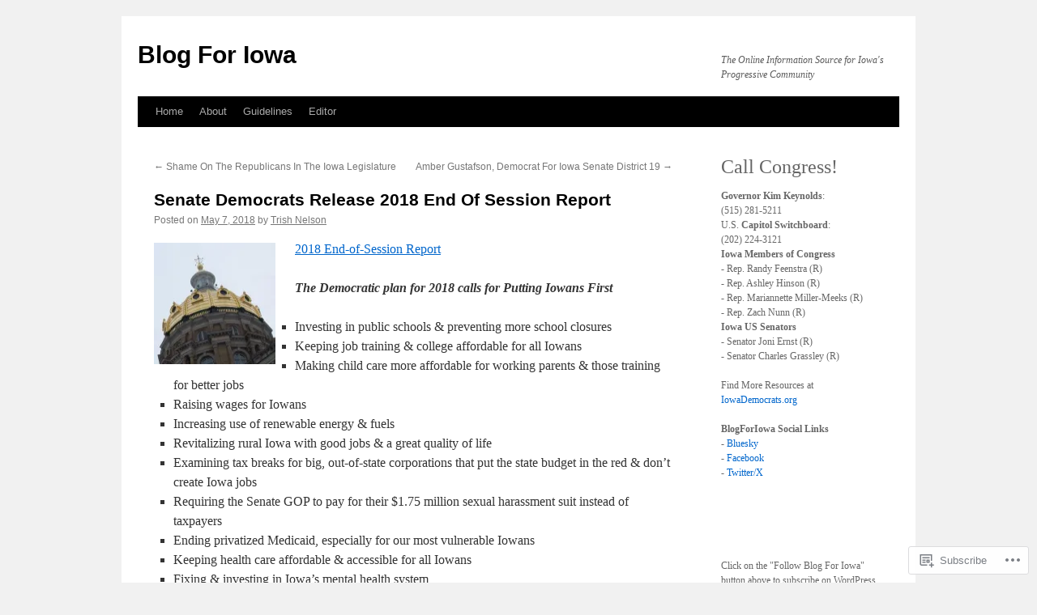

--- FILE ---
content_type: text/html; charset=UTF-8
request_url: https://blogforiowa.com/2018/05/07/senate-democrats-release-2018-end-of-session-report/
body_size: 28867
content:
<!DOCTYPE html>
<html lang="en">
<head>
<meta charset="UTF-8" />
<title>
Senate Democrats Release 2018 End Of Session Report | Blog For Iowa</title>
<link rel="profile" href="https://gmpg.org/xfn/11" />
<link rel="stylesheet" type="text/css" media="all" href="https://s0.wp.com/wp-content/themes/pub/twentyten/style.css?m=1659017451i&amp;ver=20190507" />
<link rel="pingback" href="https://blogforiowa.com/xmlrpc.php">
<meta name='robots' content='max-image-preview:large' />

<!-- Async WordPress.com Remote Login -->
<script id="wpcom_remote_login_js">
var wpcom_remote_login_extra_auth = '';
function wpcom_remote_login_remove_dom_node_id( element_id ) {
	var dom_node = document.getElementById( element_id );
	if ( dom_node ) { dom_node.parentNode.removeChild( dom_node ); }
}
function wpcom_remote_login_remove_dom_node_classes( class_name ) {
	var dom_nodes = document.querySelectorAll( '.' + class_name );
	for ( var i = 0; i < dom_nodes.length; i++ ) {
		dom_nodes[ i ].parentNode.removeChild( dom_nodes[ i ] );
	}
}
function wpcom_remote_login_final_cleanup() {
	wpcom_remote_login_remove_dom_node_classes( "wpcom_remote_login_msg" );
	wpcom_remote_login_remove_dom_node_id( "wpcom_remote_login_key" );
	wpcom_remote_login_remove_dom_node_id( "wpcom_remote_login_validate" );
	wpcom_remote_login_remove_dom_node_id( "wpcom_remote_login_js" );
	wpcom_remote_login_remove_dom_node_id( "wpcom_request_access_iframe" );
	wpcom_remote_login_remove_dom_node_id( "wpcom_request_access_styles" );
}

// Watch for messages back from the remote login
window.addEventListener( "message", function( e ) {
	if ( e.origin === "https://r-login.wordpress.com" ) {
		var data = {};
		try {
			data = JSON.parse( e.data );
		} catch( e ) {
			wpcom_remote_login_final_cleanup();
			return;
		}

		if ( data.msg === 'LOGIN' ) {
			// Clean up the login check iframe
			wpcom_remote_login_remove_dom_node_id( "wpcom_remote_login_key" );

			var id_regex = new RegExp( /^[0-9]+$/ );
			var token_regex = new RegExp( /^.*|.*|.*$/ );
			if (
				token_regex.test( data.token )
				&& id_regex.test( data.wpcomid )
			) {
				// We have everything we need to ask for a login
				var script = document.createElement( "script" );
				script.setAttribute( "id", "wpcom_remote_login_validate" );
				script.src = '/remote-login.php?wpcom_remote_login=validate'
					+ '&wpcomid=' + data.wpcomid
					+ '&token=' + encodeURIComponent( data.token )
					+ '&host=' + window.location.protocol
					+ '//' + window.location.hostname
					+ '&postid=44582'
					+ '&is_singular=1';
				document.body.appendChild( script );
			}

			return;
		}

		// Safari ITP, not logged in, so redirect
		if ( data.msg === 'LOGIN-REDIRECT' ) {
			window.location = 'https://wordpress.com/log-in?redirect_to=' + window.location.href;
			return;
		}

		// Safari ITP, storage access failed, remove the request
		if ( data.msg === 'LOGIN-REMOVE' ) {
			var css_zap = 'html { -webkit-transition: margin-top 1s; transition: margin-top 1s; } /* 9001 */ html { margin-top: 0 !important; } * html body { margin-top: 0 !important; } @media screen and ( max-width: 782px ) { html { margin-top: 0 !important; } * html body { margin-top: 0 !important; } }';
			var style_zap = document.createElement( 'style' );
			style_zap.type = 'text/css';
			style_zap.appendChild( document.createTextNode( css_zap ) );
			document.body.appendChild( style_zap );

			var e = document.getElementById( 'wpcom_request_access_iframe' );
			e.parentNode.removeChild( e );

			document.cookie = 'wordpress_com_login_access=denied; path=/; max-age=31536000';

			return;
		}

		// Safari ITP
		if ( data.msg === 'REQUEST_ACCESS' ) {
			console.log( 'request access: safari' );

			// Check ITP iframe enable/disable knob
			if ( wpcom_remote_login_extra_auth !== 'safari_itp_iframe' ) {
				return;
			}

			// If we are in a "private window" there is no ITP.
			var private_window = false;
			try {
				var opendb = window.openDatabase( null, null, null, null );
			} catch( e ) {
				private_window = true;
			}

			if ( private_window ) {
				console.log( 'private window' );
				return;
			}

			var iframe = document.createElement( 'iframe' );
			iframe.id = 'wpcom_request_access_iframe';
			iframe.setAttribute( 'scrolling', 'no' );
			iframe.setAttribute( 'sandbox', 'allow-storage-access-by-user-activation allow-scripts allow-same-origin allow-top-navigation-by-user-activation' );
			iframe.src = 'https://r-login.wordpress.com/remote-login.php?wpcom_remote_login=request_access&origin=' + encodeURIComponent( data.origin ) + '&wpcomid=' + encodeURIComponent( data.wpcomid );

			var css = 'html { -webkit-transition: margin-top 1s; transition: margin-top 1s; } /* 9001 */ html { margin-top: 46px !important; } * html body { margin-top: 46px !important; } @media screen and ( max-width: 660px ) { html { margin-top: 71px !important; } * html body { margin-top: 71px !important; } #wpcom_request_access_iframe { display: block; height: 71px !important; } } #wpcom_request_access_iframe { border: 0px; height: 46px; position: fixed; top: 0; left: 0; width: 100%; min-width: 100%; z-index: 99999; background: #23282d; } ';

			var style = document.createElement( 'style' );
			style.type = 'text/css';
			style.id = 'wpcom_request_access_styles';
			style.appendChild( document.createTextNode( css ) );
			document.body.appendChild( style );

			document.body.appendChild( iframe );
		}

		if ( data.msg === 'DONE' ) {
			wpcom_remote_login_final_cleanup();
		}
	}
}, false );

// Inject the remote login iframe after the page has had a chance to load
// more critical resources
window.addEventListener( "DOMContentLoaded", function( e ) {
	var iframe = document.createElement( "iframe" );
	iframe.style.display = "none";
	iframe.setAttribute( "scrolling", "no" );
	iframe.setAttribute( "id", "wpcom_remote_login_key" );
	iframe.src = "https://r-login.wordpress.com/remote-login.php"
		+ "?wpcom_remote_login=key"
		+ "&origin=aHR0cHM6Ly9ibG9nZm9yaW93YS5jb20%3D"
		+ "&wpcomid=124933755"
		+ "&time=" + Math.floor( Date.now() / 1000 );
	document.body.appendChild( iframe );
}, false );
</script>
<link rel='dns-prefetch' href='//s0.wp.com' />
<link rel='dns-prefetch' href='//wordpress.com' />
<link rel="alternate" type="application/rss+xml" title="Blog For Iowa &raquo; Feed" href="https://blogforiowa.com/feed/" />
<link rel="alternate" type="application/rss+xml" title="Blog For Iowa &raquo; Comments Feed" href="https://blogforiowa.com/comments/feed/" />
	<script type="text/javascript">
		/* <![CDATA[ */
		function addLoadEvent(func) {
			var oldonload = window.onload;
			if (typeof window.onload != 'function') {
				window.onload = func;
			} else {
				window.onload = function () {
					oldonload();
					func();
				}
			}
		}
		/* ]]> */
	</script>
	<link crossorigin='anonymous' rel='stylesheet' id='all-css-0-1' href='/wp-content/mu-plugins/likes/jetpack-likes.css?m=1743883414i&cssminify=yes' type='text/css' media='all' />
<style id='wp-emoji-styles-inline-css'>

	img.wp-smiley, img.emoji {
		display: inline !important;
		border: none !important;
		box-shadow: none !important;
		height: 1em !important;
		width: 1em !important;
		margin: 0 0.07em !important;
		vertical-align: -0.1em !important;
		background: none !important;
		padding: 0 !important;
	}
/*# sourceURL=wp-emoji-styles-inline-css */
</style>
<link crossorigin='anonymous' rel='stylesheet' id='all-css-2-1' href='/wp-content/plugins/gutenberg-core/v22.4.2/build/styles/block-library/style.min.css?m=1769608164i&cssminify=yes' type='text/css' media='all' />
<style id='wp-block-library-inline-css'>
.has-text-align-justify {
	text-align:justify;
}
.has-text-align-justify{text-align:justify;}

/*# sourceURL=wp-block-library-inline-css */
</style><style id='wp-block-heading-inline-css'>
h1:where(.wp-block-heading).has-background,h2:where(.wp-block-heading).has-background,h3:where(.wp-block-heading).has-background,h4:where(.wp-block-heading).has-background,h5:where(.wp-block-heading).has-background,h6:where(.wp-block-heading).has-background{padding:1.25em 2.375em}h1.has-text-align-left[style*=writing-mode]:where([style*=vertical-lr]),h1.has-text-align-right[style*=writing-mode]:where([style*=vertical-rl]),h2.has-text-align-left[style*=writing-mode]:where([style*=vertical-lr]),h2.has-text-align-right[style*=writing-mode]:where([style*=vertical-rl]),h3.has-text-align-left[style*=writing-mode]:where([style*=vertical-lr]),h3.has-text-align-right[style*=writing-mode]:where([style*=vertical-rl]),h4.has-text-align-left[style*=writing-mode]:where([style*=vertical-lr]),h4.has-text-align-right[style*=writing-mode]:where([style*=vertical-rl]),h5.has-text-align-left[style*=writing-mode]:where([style*=vertical-lr]),h5.has-text-align-right[style*=writing-mode]:where([style*=vertical-rl]),h6.has-text-align-left[style*=writing-mode]:where([style*=vertical-lr]),h6.has-text-align-right[style*=writing-mode]:where([style*=vertical-rl]){rotate:180deg}
/*# sourceURL=https://s0.wp.com/wp-content/plugins/gutenberg-core/v22.4.2/build/styles/block-library/heading/style.min.css */
</style>
<style id='wp-block-paragraph-inline-css'>
.is-small-text{font-size:.875em}.is-regular-text{font-size:1em}.is-large-text{font-size:2.25em}.is-larger-text{font-size:3em}.has-drop-cap:not(:focus):first-letter{float:left;font-size:8.4em;font-style:normal;font-weight:100;line-height:.68;margin:.05em .1em 0 0;text-transform:uppercase}body.rtl .has-drop-cap:not(:focus):first-letter{float:none;margin-left:.1em}p.has-drop-cap.has-background{overflow:hidden}:root :where(p.has-background){padding:1.25em 2.375em}:where(p.has-text-color:not(.has-link-color)) a{color:inherit}p.has-text-align-left[style*="writing-mode:vertical-lr"],p.has-text-align-right[style*="writing-mode:vertical-rl"]{rotate:180deg}
/*# sourceURL=https://s0.wp.com/wp-content/plugins/gutenberg-core/v22.4.2/build/styles/block-library/paragraph/style.min.css */
</style>
<style id='global-styles-inline-css'>
:root{--wp--preset--aspect-ratio--square: 1;--wp--preset--aspect-ratio--4-3: 4/3;--wp--preset--aspect-ratio--3-4: 3/4;--wp--preset--aspect-ratio--3-2: 3/2;--wp--preset--aspect-ratio--2-3: 2/3;--wp--preset--aspect-ratio--16-9: 16/9;--wp--preset--aspect-ratio--9-16: 9/16;--wp--preset--color--black: #000;--wp--preset--color--cyan-bluish-gray: #abb8c3;--wp--preset--color--white: #fff;--wp--preset--color--pale-pink: #f78da7;--wp--preset--color--vivid-red: #cf2e2e;--wp--preset--color--luminous-vivid-orange: #ff6900;--wp--preset--color--luminous-vivid-amber: #fcb900;--wp--preset--color--light-green-cyan: #7bdcb5;--wp--preset--color--vivid-green-cyan: #00d084;--wp--preset--color--pale-cyan-blue: #8ed1fc;--wp--preset--color--vivid-cyan-blue: #0693e3;--wp--preset--color--vivid-purple: #9b51e0;--wp--preset--color--blue: #0066cc;--wp--preset--color--medium-gray: #666;--wp--preset--color--light-gray: #f1f1f1;--wp--preset--gradient--vivid-cyan-blue-to-vivid-purple: linear-gradient(135deg,rgb(6,147,227) 0%,rgb(155,81,224) 100%);--wp--preset--gradient--light-green-cyan-to-vivid-green-cyan: linear-gradient(135deg,rgb(122,220,180) 0%,rgb(0,208,130) 100%);--wp--preset--gradient--luminous-vivid-amber-to-luminous-vivid-orange: linear-gradient(135deg,rgb(252,185,0) 0%,rgb(255,105,0) 100%);--wp--preset--gradient--luminous-vivid-orange-to-vivid-red: linear-gradient(135deg,rgb(255,105,0) 0%,rgb(207,46,46) 100%);--wp--preset--gradient--very-light-gray-to-cyan-bluish-gray: linear-gradient(135deg,rgb(238,238,238) 0%,rgb(169,184,195) 100%);--wp--preset--gradient--cool-to-warm-spectrum: linear-gradient(135deg,rgb(74,234,220) 0%,rgb(151,120,209) 20%,rgb(207,42,186) 40%,rgb(238,44,130) 60%,rgb(251,105,98) 80%,rgb(254,248,76) 100%);--wp--preset--gradient--blush-light-purple: linear-gradient(135deg,rgb(255,206,236) 0%,rgb(152,150,240) 100%);--wp--preset--gradient--blush-bordeaux: linear-gradient(135deg,rgb(254,205,165) 0%,rgb(254,45,45) 50%,rgb(107,0,62) 100%);--wp--preset--gradient--luminous-dusk: linear-gradient(135deg,rgb(255,203,112) 0%,rgb(199,81,192) 50%,rgb(65,88,208) 100%);--wp--preset--gradient--pale-ocean: linear-gradient(135deg,rgb(255,245,203) 0%,rgb(182,227,212) 50%,rgb(51,167,181) 100%);--wp--preset--gradient--electric-grass: linear-gradient(135deg,rgb(202,248,128) 0%,rgb(113,206,126) 100%);--wp--preset--gradient--midnight: linear-gradient(135deg,rgb(2,3,129) 0%,rgb(40,116,252) 100%);--wp--preset--font-size--small: 13px;--wp--preset--font-size--medium: 20px;--wp--preset--font-size--large: 36px;--wp--preset--font-size--x-large: 42px;--wp--preset--font-family--albert-sans: 'Albert Sans', sans-serif;--wp--preset--font-family--alegreya: Alegreya, serif;--wp--preset--font-family--arvo: Arvo, serif;--wp--preset--font-family--bodoni-moda: 'Bodoni Moda', serif;--wp--preset--font-family--bricolage-grotesque: 'Bricolage Grotesque', sans-serif;--wp--preset--font-family--cabin: Cabin, sans-serif;--wp--preset--font-family--chivo: Chivo, sans-serif;--wp--preset--font-family--commissioner: Commissioner, sans-serif;--wp--preset--font-family--cormorant: Cormorant, serif;--wp--preset--font-family--courier-prime: 'Courier Prime', monospace;--wp--preset--font-family--crimson-pro: 'Crimson Pro', serif;--wp--preset--font-family--dm-mono: 'DM Mono', monospace;--wp--preset--font-family--dm-sans: 'DM Sans', sans-serif;--wp--preset--font-family--dm-serif-display: 'DM Serif Display', serif;--wp--preset--font-family--domine: Domine, serif;--wp--preset--font-family--eb-garamond: 'EB Garamond', serif;--wp--preset--font-family--epilogue: Epilogue, sans-serif;--wp--preset--font-family--fahkwang: Fahkwang, sans-serif;--wp--preset--font-family--figtree: Figtree, sans-serif;--wp--preset--font-family--fira-sans: 'Fira Sans', sans-serif;--wp--preset--font-family--fjalla-one: 'Fjalla One', sans-serif;--wp--preset--font-family--fraunces: Fraunces, serif;--wp--preset--font-family--gabarito: Gabarito, system-ui;--wp--preset--font-family--ibm-plex-mono: 'IBM Plex Mono', monospace;--wp--preset--font-family--ibm-plex-sans: 'IBM Plex Sans', sans-serif;--wp--preset--font-family--ibarra-real-nova: 'Ibarra Real Nova', serif;--wp--preset--font-family--instrument-serif: 'Instrument Serif', serif;--wp--preset--font-family--inter: Inter, sans-serif;--wp--preset--font-family--josefin-sans: 'Josefin Sans', sans-serif;--wp--preset--font-family--jost: Jost, sans-serif;--wp--preset--font-family--libre-baskerville: 'Libre Baskerville', serif;--wp--preset--font-family--libre-franklin: 'Libre Franklin', sans-serif;--wp--preset--font-family--literata: Literata, serif;--wp--preset--font-family--lora: Lora, serif;--wp--preset--font-family--merriweather: Merriweather, serif;--wp--preset--font-family--montserrat: Montserrat, sans-serif;--wp--preset--font-family--newsreader: Newsreader, serif;--wp--preset--font-family--noto-sans-mono: 'Noto Sans Mono', sans-serif;--wp--preset--font-family--nunito: Nunito, sans-serif;--wp--preset--font-family--open-sans: 'Open Sans', sans-serif;--wp--preset--font-family--overpass: Overpass, sans-serif;--wp--preset--font-family--pt-serif: 'PT Serif', serif;--wp--preset--font-family--petrona: Petrona, serif;--wp--preset--font-family--piazzolla: Piazzolla, serif;--wp--preset--font-family--playfair-display: 'Playfair Display', serif;--wp--preset--font-family--plus-jakarta-sans: 'Plus Jakarta Sans', sans-serif;--wp--preset--font-family--poppins: Poppins, sans-serif;--wp--preset--font-family--raleway: Raleway, sans-serif;--wp--preset--font-family--roboto: Roboto, sans-serif;--wp--preset--font-family--roboto-slab: 'Roboto Slab', serif;--wp--preset--font-family--rubik: Rubik, sans-serif;--wp--preset--font-family--rufina: Rufina, serif;--wp--preset--font-family--sora: Sora, sans-serif;--wp--preset--font-family--source-sans-3: 'Source Sans 3', sans-serif;--wp--preset--font-family--source-serif-4: 'Source Serif 4', serif;--wp--preset--font-family--space-mono: 'Space Mono', monospace;--wp--preset--font-family--syne: Syne, sans-serif;--wp--preset--font-family--texturina: Texturina, serif;--wp--preset--font-family--urbanist: Urbanist, sans-serif;--wp--preset--font-family--work-sans: 'Work Sans', sans-serif;--wp--preset--spacing--20: 0.44rem;--wp--preset--spacing--30: 0.67rem;--wp--preset--spacing--40: 1rem;--wp--preset--spacing--50: 1.5rem;--wp--preset--spacing--60: 2.25rem;--wp--preset--spacing--70: 3.38rem;--wp--preset--spacing--80: 5.06rem;--wp--preset--shadow--natural: 6px 6px 9px rgba(0, 0, 0, 0.2);--wp--preset--shadow--deep: 12px 12px 50px rgba(0, 0, 0, 0.4);--wp--preset--shadow--sharp: 6px 6px 0px rgba(0, 0, 0, 0.2);--wp--preset--shadow--outlined: 6px 6px 0px -3px rgb(255, 255, 255), 6px 6px rgb(0, 0, 0);--wp--preset--shadow--crisp: 6px 6px 0px rgb(0, 0, 0);}:where(body) { margin: 0; }:where(.is-layout-flex){gap: 0.5em;}:where(.is-layout-grid){gap: 0.5em;}body .is-layout-flex{display: flex;}.is-layout-flex{flex-wrap: wrap;align-items: center;}.is-layout-flex > :is(*, div){margin: 0;}body .is-layout-grid{display: grid;}.is-layout-grid > :is(*, div){margin: 0;}body{padding-top: 0px;padding-right: 0px;padding-bottom: 0px;padding-left: 0px;}:root :where(.wp-element-button, .wp-block-button__link){background-color: #32373c;border-width: 0;color: #fff;font-family: inherit;font-size: inherit;font-style: inherit;font-weight: inherit;letter-spacing: inherit;line-height: inherit;padding-top: calc(0.667em + 2px);padding-right: calc(1.333em + 2px);padding-bottom: calc(0.667em + 2px);padding-left: calc(1.333em + 2px);text-decoration: none;text-transform: inherit;}.has-black-color{color: var(--wp--preset--color--black) !important;}.has-cyan-bluish-gray-color{color: var(--wp--preset--color--cyan-bluish-gray) !important;}.has-white-color{color: var(--wp--preset--color--white) !important;}.has-pale-pink-color{color: var(--wp--preset--color--pale-pink) !important;}.has-vivid-red-color{color: var(--wp--preset--color--vivid-red) !important;}.has-luminous-vivid-orange-color{color: var(--wp--preset--color--luminous-vivid-orange) !important;}.has-luminous-vivid-amber-color{color: var(--wp--preset--color--luminous-vivid-amber) !important;}.has-light-green-cyan-color{color: var(--wp--preset--color--light-green-cyan) !important;}.has-vivid-green-cyan-color{color: var(--wp--preset--color--vivid-green-cyan) !important;}.has-pale-cyan-blue-color{color: var(--wp--preset--color--pale-cyan-blue) !important;}.has-vivid-cyan-blue-color{color: var(--wp--preset--color--vivid-cyan-blue) !important;}.has-vivid-purple-color{color: var(--wp--preset--color--vivid-purple) !important;}.has-blue-color{color: var(--wp--preset--color--blue) !important;}.has-medium-gray-color{color: var(--wp--preset--color--medium-gray) !important;}.has-light-gray-color{color: var(--wp--preset--color--light-gray) !important;}.has-black-background-color{background-color: var(--wp--preset--color--black) !important;}.has-cyan-bluish-gray-background-color{background-color: var(--wp--preset--color--cyan-bluish-gray) !important;}.has-white-background-color{background-color: var(--wp--preset--color--white) !important;}.has-pale-pink-background-color{background-color: var(--wp--preset--color--pale-pink) !important;}.has-vivid-red-background-color{background-color: var(--wp--preset--color--vivid-red) !important;}.has-luminous-vivid-orange-background-color{background-color: var(--wp--preset--color--luminous-vivid-orange) !important;}.has-luminous-vivid-amber-background-color{background-color: var(--wp--preset--color--luminous-vivid-amber) !important;}.has-light-green-cyan-background-color{background-color: var(--wp--preset--color--light-green-cyan) !important;}.has-vivid-green-cyan-background-color{background-color: var(--wp--preset--color--vivid-green-cyan) !important;}.has-pale-cyan-blue-background-color{background-color: var(--wp--preset--color--pale-cyan-blue) !important;}.has-vivid-cyan-blue-background-color{background-color: var(--wp--preset--color--vivid-cyan-blue) !important;}.has-vivid-purple-background-color{background-color: var(--wp--preset--color--vivid-purple) !important;}.has-blue-background-color{background-color: var(--wp--preset--color--blue) !important;}.has-medium-gray-background-color{background-color: var(--wp--preset--color--medium-gray) !important;}.has-light-gray-background-color{background-color: var(--wp--preset--color--light-gray) !important;}.has-black-border-color{border-color: var(--wp--preset--color--black) !important;}.has-cyan-bluish-gray-border-color{border-color: var(--wp--preset--color--cyan-bluish-gray) !important;}.has-white-border-color{border-color: var(--wp--preset--color--white) !important;}.has-pale-pink-border-color{border-color: var(--wp--preset--color--pale-pink) !important;}.has-vivid-red-border-color{border-color: var(--wp--preset--color--vivid-red) !important;}.has-luminous-vivid-orange-border-color{border-color: var(--wp--preset--color--luminous-vivid-orange) !important;}.has-luminous-vivid-amber-border-color{border-color: var(--wp--preset--color--luminous-vivid-amber) !important;}.has-light-green-cyan-border-color{border-color: var(--wp--preset--color--light-green-cyan) !important;}.has-vivid-green-cyan-border-color{border-color: var(--wp--preset--color--vivid-green-cyan) !important;}.has-pale-cyan-blue-border-color{border-color: var(--wp--preset--color--pale-cyan-blue) !important;}.has-vivid-cyan-blue-border-color{border-color: var(--wp--preset--color--vivid-cyan-blue) !important;}.has-vivid-purple-border-color{border-color: var(--wp--preset--color--vivid-purple) !important;}.has-blue-border-color{border-color: var(--wp--preset--color--blue) !important;}.has-medium-gray-border-color{border-color: var(--wp--preset--color--medium-gray) !important;}.has-light-gray-border-color{border-color: var(--wp--preset--color--light-gray) !important;}.has-vivid-cyan-blue-to-vivid-purple-gradient-background{background: var(--wp--preset--gradient--vivid-cyan-blue-to-vivid-purple) !important;}.has-light-green-cyan-to-vivid-green-cyan-gradient-background{background: var(--wp--preset--gradient--light-green-cyan-to-vivid-green-cyan) !important;}.has-luminous-vivid-amber-to-luminous-vivid-orange-gradient-background{background: var(--wp--preset--gradient--luminous-vivid-amber-to-luminous-vivid-orange) !important;}.has-luminous-vivid-orange-to-vivid-red-gradient-background{background: var(--wp--preset--gradient--luminous-vivid-orange-to-vivid-red) !important;}.has-very-light-gray-to-cyan-bluish-gray-gradient-background{background: var(--wp--preset--gradient--very-light-gray-to-cyan-bluish-gray) !important;}.has-cool-to-warm-spectrum-gradient-background{background: var(--wp--preset--gradient--cool-to-warm-spectrum) !important;}.has-blush-light-purple-gradient-background{background: var(--wp--preset--gradient--blush-light-purple) !important;}.has-blush-bordeaux-gradient-background{background: var(--wp--preset--gradient--blush-bordeaux) !important;}.has-luminous-dusk-gradient-background{background: var(--wp--preset--gradient--luminous-dusk) !important;}.has-pale-ocean-gradient-background{background: var(--wp--preset--gradient--pale-ocean) !important;}.has-electric-grass-gradient-background{background: var(--wp--preset--gradient--electric-grass) !important;}.has-midnight-gradient-background{background: var(--wp--preset--gradient--midnight) !important;}.has-small-font-size{font-size: var(--wp--preset--font-size--small) !important;}.has-medium-font-size{font-size: var(--wp--preset--font-size--medium) !important;}.has-large-font-size{font-size: var(--wp--preset--font-size--large) !important;}.has-x-large-font-size{font-size: var(--wp--preset--font-size--x-large) !important;}.has-albert-sans-font-family{font-family: var(--wp--preset--font-family--albert-sans) !important;}.has-alegreya-font-family{font-family: var(--wp--preset--font-family--alegreya) !important;}.has-arvo-font-family{font-family: var(--wp--preset--font-family--arvo) !important;}.has-bodoni-moda-font-family{font-family: var(--wp--preset--font-family--bodoni-moda) !important;}.has-bricolage-grotesque-font-family{font-family: var(--wp--preset--font-family--bricolage-grotesque) !important;}.has-cabin-font-family{font-family: var(--wp--preset--font-family--cabin) !important;}.has-chivo-font-family{font-family: var(--wp--preset--font-family--chivo) !important;}.has-commissioner-font-family{font-family: var(--wp--preset--font-family--commissioner) !important;}.has-cormorant-font-family{font-family: var(--wp--preset--font-family--cormorant) !important;}.has-courier-prime-font-family{font-family: var(--wp--preset--font-family--courier-prime) !important;}.has-crimson-pro-font-family{font-family: var(--wp--preset--font-family--crimson-pro) !important;}.has-dm-mono-font-family{font-family: var(--wp--preset--font-family--dm-mono) !important;}.has-dm-sans-font-family{font-family: var(--wp--preset--font-family--dm-sans) !important;}.has-dm-serif-display-font-family{font-family: var(--wp--preset--font-family--dm-serif-display) !important;}.has-domine-font-family{font-family: var(--wp--preset--font-family--domine) !important;}.has-eb-garamond-font-family{font-family: var(--wp--preset--font-family--eb-garamond) !important;}.has-epilogue-font-family{font-family: var(--wp--preset--font-family--epilogue) !important;}.has-fahkwang-font-family{font-family: var(--wp--preset--font-family--fahkwang) !important;}.has-figtree-font-family{font-family: var(--wp--preset--font-family--figtree) !important;}.has-fira-sans-font-family{font-family: var(--wp--preset--font-family--fira-sans) !important;}.has-fjalla-one-font-family{font-family: var(--wp--preset--font-family--fjalla-one) !important;}.has-fraunces-font-family{font-family: var(--wp--preset--font-family--fraunces) !important;}.has-gabarito-font-family{font-family: var(--wp--preset--font-family--gabarito) !important;}.has-ibm-plex-mono-font-family{font-family: var(--wp--preset--font-family--ibm-plex-mono) !important;}.has-ibm-plex-sans-font-family{font-family: var(--wp--preset--font-family--ibm-plex-sans) !important;}.has-ibarra-real-nova-font-family{font-family: var(--wp--preset--font-family--ibarra-real-nova) !important;}.has-instrument-serif-font-family{font-family: var(--wp--preset--font-family--instrument-serif) !important;}.has-inter-font-family{font-family: var(--wp--preset--font-family--inter) !important;}.has-josefin-sans-font-family{font-family: var(--wp--preset--font-family--josefin-sans) !important;}.has-jost-font-family{font-family: var(--wp--preset--font-family--jost) !important;}.has-libre-baskerville-font-family{font-family: var(--wp--preset--font-family--libre-baskerville) !important;}.has-libre-franklin-font-family{font-family: var(--wp--preset--font-family--libre-franklin) !important;}.has-literata-font-family{font-family: var(--wp--preset--font-family--literata) !important;}.has-lora-font-family{font-family: var(--wp--preset--font-family--lora) !important;}.has-merriweather-font-family{font-family: var(--wp--preset--font-family--merriweather) !important;}.has-montserrat-font-family{font-family: var(--wp--preset--font-family--montserrat) !important;}.has-newsreader-font-family{font-family: var(--wp--preset--font-family--newsreader) !important;}.has-noto-sans-mono-font-family{font-family: var(--wp--preset--font-family--noto-sans-mono) !important;}.has-nunito-font-family{font-family: var(--wp--preset--font-family--nunito) !important;}.has-open-sans-font-family{font-family: var(--wp--preset--font-family--open-sans) !important;}.has-overpass-font-family{font-family: var(--wp--preset--font-family--overpass) !important;}.has-pt-serif-font-family{font-family: var(--wp--preset--font-family--pt-serif) !important;}.has-petrona-font-family{font-family: var(--wp--preset--font-family--petrona) !important;}.has-piazzolla-font-family{font-family: var(--wp--preset--font-family--piazzolla) !important;}.has-playfair-display-font-family{font-family: var(--wp--preset--font-family--playfair-display) !important;}.has-plus-jakarta-sans-font-family{font-family: var(--wp--preset--font-family--plus-jakarta-sans) !important;}.has-poppins-font-family{font-family: var(--wp--preset--font-family--poppins) !important;}.has-raleway-font-family{font-family: var(--wp--preset--font-family--raleway) !important;}.has-roboto-font-family{font-family: var(--wp--preset--font-family--roboto) !important;}.has-roboto-slab-font-family{font-family: var(--wp--preset--font-family--roboto-slab) !important;}.has-rubik-font-family{font-family: var(--wp--preset--font-family--rubik) !important;}.has-rufina-font-family{font-family: var(--wp--preset--font-family--rufina) !important;}.has-sora-font-family{font-family: var(--wp--preset--font-family--sora) !important;}.has-source-sans-3-font-family{font-family: var(--wp--preset--font-family--source-sans-3) !important;}.has-source-serif-4-font-family{font-family: var(--wp--preset--font-family--source-serif-4) !important;}.has-space-mono-font-family{font-family: var(--wp--preset--font-family--space-mono) !important;}.has-syne-font-family{font-family: var(--wp--preset--font-family--syne) !important;}.has-texturina-font-family{font-family: var(--wp--preset--font-family--texturina) !important;}.has-urbanist-font-family{font-family: var(--wp--preset--font-family--urbanist) !important;}.has-work-sans-font-family{font-family: var(--wp--preset--font-family--work-sans) !important;}
/*# sourceURL=global-styles-inline-css */
</style>

<style id='classic-theme-styles-inline-css'>
.wp-block-button__link{background-color:#32373c;border-radius:9999px;box-shadow:none;color:#fff;font-size:1.125em;padding:calc(.667em + 2px) calc(1.333em + 2px);text-decoration:none}.wp-block-file__button{background:#32373c;color:#fff}.wp-block-accordion-heading{margin:0}.wp-block-accordion-heading__toggle{background-color:inherit!important;color:inherit!important}.wp-block-accordion-heading__toggle:not(:focus-visible){outline:none}.wp-block-accordion-heading__toggle:focus,.wp-block-accordion-heading__toggle:hover{background-color:inherit!important;border:none;box-shadow:none;color:inherit;padding:var(--wp--preset--spacing--20,1em) 0;text-decoration:none}.wp-block-accordion-heading__toggle:focus-visible{outline:auto;outline-offset:0}
/*# sourceURL=/wp-content/plugins/gutenberg-core/v22.4.2/build/styles/block-library/classic.min.css */
</style>
<link crossorigin='anonymous' rel='stylesheet' id='all-css-4-1' href='/_static/??-eJyNj10KwkAMhC9kjAUr9kE8S3cb6ur+0WSpvb2pRUGU4ksYhvkyCY4ZbIpCUTAUyL70LjLaNJD6IbeCmgjUuZY8BY1tLfMGf2Oj63oSxfmlQei+jmStAWPyQMygM7gSQC7axWucUvM14N2NlsIPZ0EdxiROaX6Lr51LFeZiUEY1JnXR+GRvf2ZZJk/w/GMGzuFUHardvm7qY3N9AFWLhHo=&cssminify=yes' type='text/css' media='all' />
<style id='jetpack_facebook_likebox-inline-css'>
.widget_facebook_likebox {
	overflow: hidden;
}

/*# sourceURL=/wp-content/mu-plugins/jetpack-plugin/moon/modules/widgets/facebook-likebox/style.css */
</style>
<link crossorigin='anonymous' rel='stylesheet' id='all-css-6-1' href='/_static/??-eJzTLy/QTc7PK0nNK9HPLdUtyClNz8wr1i9KTcrJTwcy0/WTi5G5ekCujj52Temp+bo5+cmJJZn5eSgc3bScxMwikFb7XFtDE1NLExMLc0OTLACohS2q&cssminify=yes' type='text/css' media='all' />
<style id='jetpack-global-styles-frontend-style-inline-css'>
:root { --font-headings: unset; --font-base: unset; --font-headings-default: -apple-system,BlinkMacSystemFont,"Segoe UI",Roboto,Oxygen-Sans,Ubuntu,Cantarell,"Helvetica Neue",sans-serif; --font-base-default: -apple-system,BlinkMacSystemFont,"Segoe UI",Roboto,Oxygen-Sans,Ubuntu,Cantarell,"Helvetica Neue",sans-serif;}
/*# sourceURL=jetpack-global-styles-frontend-style-inline-css */
</style>
<link crossorigin='anonymous' rel='stylesheet' id='all-css-8-1' href='/_static/??-eJyNjcEKwjAQRH/IuFRT6kX8FNkmS5K6yQY3Qfx7bfEiXrwM82B4A49qnJRGpUHupnIPqSgs1Cq624chi6zhO5OCRryTR++fW00l7J3qDv43XVNxoOISsmEJol/wY2uR8vs3WggsM/I6uOTzMI3Hw8lOg11eUT1JKA==&cssminify=yes' type='text/css' media='all' />
<script type="text/javascript" id="wpcom-actionbar-placeholder-js-extra">
/* <![CDATA[ */
var actionbardata = {"siteID":"124933755","postID":"44582","siteURL":"https://blogforiowa.com","xhrURL":"https://blogforiowa.com/wp-admin/admin-ajax.php","nonce":"ed6cb78177","isLoggedIn":"","statusMessage":"","subsEmailDefault":"instantly","proxyScriptUrl":"https://s0.wp.com/wp-content/js/wpcom-proxy-request.js?m=1513050504i&amp;ver=20211021","shortlink":"https://wp.me/p8scYz-bB4","i18n":{"followedText":"New posts from this site will now appear in your \u003Ca href=\"https://wordpress.com/reader\"\u003EReader\u003C/a\u003E","foldBar":"Collapse this bar","unfoldBar":"Expand this bar","shortLinkCopied":"Shortlink copied to clipboard."}};
//# sourceURL=wpcom-actionbar-placeholder-js-extra
/* ]]> */
</script>
<script type="text/javascript" id="jetpack-mu-wpcom-settings-js-before">
/* <![CDATA[ */
var JETPACK_MU_WPCOM_SETTINGS = {"assetsUrl":"https://s0.wp.com/wp-content/mu-plugins/jetpack-mu-wpcom-plugin/moon/jetpack_vendor/automattic/jetpack-mu-wpcom/src/build/"};
//# sourceURL=jetpack-mu-wpcom-settings-js-before
/* ]]> */
</script>
<script crossorigin='anonymous' type='text/javascript'  src='/wp-content/js/rlt-proxy.js?m=1720530689i'></script>
<script type="text/javascript" id="rlt-proxy-js-after">
/* <![CDATA[ */
	rltInitialize( {"token":null,"iframeOrigins":["https:\/\/widgets.wp.com"]} );
//# sourceURL=rlt-proxy-js-after
/* ]]> */
</script>
<link rel="EditURI" type="application/rsd+xml" title="RSD" href="https://bfiablog.wordpress.com/xmlrpc.php?rsd" />
<meta name="generator" content="WordPress.com" />
<link rel="canonical" href="https://blogforiowa.com/2018/05/07/senate-democrats-release-2018-end-of-session-report/" />
<link rel='shortlink' href='https://wp.me/p8scYz-bB4' />
<link rel="alternate" type="application/json+oembed" href="https://public-api.wordpress.com/oembed/?format=json&amp;url=https%3A%2F%2Fblogforiowa.com%2F2018%2F05%2F07%2Fsenate-democrats-release-2018-end-of-session-report%2F&amp;for=wpcom-auto-discovery" /><link rel="alternate" type="application/xml+oembed" href="https://public-api.wordpress.com/oembed/?format=xml&amp;url=https%3A%2F%2Fblogforiowa.com%2F2018%2F05%2F07%2Fsenate-democrats-release-2018-end-of-session-report%2F&amp;for=wpcom-auto-discovery" />
<!-- Jetpack Open Graph Tags -->
<meta property="og:type" content="article" />
<meta property="og:title" content="Senate Democrats Release 2018 End Of Session Report" />
<meta property="og:url" content="https://blogforiowa.com/2018/05/07/senate-democrats-release-2018-end-of-session-report/" />
<meta property="og:description" content="2018 End-of-Session Report The Democratic plan for 2018 calls for Putting Iowans First Investing in public schools &amp; preventing more school closures Keeping job training &amp; college affordabl…" />
<meta property="article:published_time" content="2018-05-07T10:00:11+00:00" />
<meta property="article:modified_time" content="2018-05-06T22:57:04+00:00" />
<meta property="og:site_name" content="Blog For Iowa" />
<meta property="og:image" content="https://blogforiowa.com/wp-content/uploads/2012/01/iowa-capitol-dome-lgis-posts-300x297.jpg" />
<meta property="og:image:width" content="300" />
<meta property="og:image:height" content="297" />
<meta property="og:image:alt" content="" />
<meta property="og:locale" content="en_US" />
<meta property="article:publisher" content="https://www.facebook.com/WordPresscom" />
<meta name="twitter:creator" content="@BlogforIowa" />
<meta name="twitter:text:title" content="Senate Democrats Release 2018 End Of Session&nbsp;Report" />
<meta name="twitter:image" content="https://blogforiowa.com/wp-content/uploads/2012/01/iowa-capitol-dome-lgis-posts-300x297.jpg?w=640" />
<meta name="twitter:card" content="summary_large_image" />

<!-- End Jetpack Open Graph Tags -->
<link rel="search" type="application/opensearchdescription+xml" href="https://blogforiowa.com/osd.xml" title="Blog For Iowa" />
<link rel="search" type="application/opensearchdescription+xml" href="https://s1.wp.com/opensearch.xml" title="WordPress.com" />
<meta name="description" content="2018 End-of-Session Report The Democratic plan for 2018 calls for Putting Iowans First Investing in public schools &amp; preventing more school closures Keeping job training &amp; college affordable for all Iowans Making child care more affordable for working parents &amp; those training for better jobs Raising wages for Iowans Increasing use of renewable energy &amp;&hellip;" />
<link rel="icon" href="https://blogforiowa.com/wp-content/uploads/2012/03/cropped-iowa-capitol-dome-lgis-posts-150x150-1.jpg?w=32" sizes="32x32" />
<link rel="icon" href="https://blogforiowa.com/wp-content/uploads/2012/03/cropped-iowa-capitol-dome-lgis-posts-150x150-1.jpg?w=192" sizes="192x192" />
<link rel="apple-touch-icon" href="https://blogforiowa.com/wp-content/uploads/2012/03/cropped-iowa-capitol-dome-lgis-posts-150x150-1.jpg?w=180" />
<meta name="msapplication-TileImage" content="https://blogforiowa.com/wp-content/uploads/2012/03/cropped-iowa-capitol-dome-lgis-posts-150x150-1.jpg?w=270" />
<link crossorigin='anonymous' rel='stylesheet' id='all-css-0-3' href='/_static/??-eJyVjkEKwkAMRS9kG2rR4kI8irTpIGknyTCZ0OtXsRXc6fJ9Ho8PS6pQpQQpwF6l6A8SgymU1OO8MbCqwJ0EYYiKs4EtlEKu0ewAvxdYR4/BAPusbiF+pH34N/i+5BRHMB8MM6VC+pS/qGaSV/nG16Y7tZfu3DbHaQXdH15M&cssminify=yes' type='text/css' media='all' />
</head>

<body class="wp-singular post-template-default single single-post postid-44582 single-format-standard wp-theme-pubtwentyten customizer-styles-applied jetpack-reblog-enabled">
<div id="wrapper" class="hfeed">
	<div id="header">
		<div id="masthead">
			<div id="branding" role="banner">
								<div id="site-title">
					<span>
						<a href="https://blogforiowa.com/" title="Blog For Iowa" rel="home">Blog For Iowa</a>
					</span>
				</div>
				<div id="site-description">The Online Information Source for Iowa&#039;s Progressive Community</div>

							</div><!-- #branding -->

			<div id="access" role="navigation">
								<div class="skip-link screen-reader-text"><a href="#content" title="Skip to content">Skip to content</a></div>
				<div class="menu-header"><ul id="menu-primary" class="menu"><li id="menu-item-37175" class="menu-item menu-item-type-custom menu-item-object-custom menu-item-37175"><a href="https://bfiablog.wordpress.com/">Home</a></li>
<li id="menu-item-14" class="menu-item menu-item-type-post_type menu-item-object-page menu-item-14"><a href="https://blogforiowa.com/about/">About</a></li>
<li id="menu-item-37171" class="menu-item menu-item-type-post_type menu-item-object-page menu-item-37171"><a href="https://blogforiowa.com/guidelines/">Guidelines</a></li>
<li id="menu-item-37172" class="menu-item menu-item-type-post_type menu-item-object-page menu-item-37172"><a href="https://blogforiowa.com/editor/">Editor</a></li>
</ul></div>			</div><!-- #access -->
		</div><!-- #masthead -->
	</div><!-- #header -->

	<div id="main">

		<div id="container">
			<div id="content" role="main">

			

				<div id="nav-above" class="navigation">
					<div class="nav-previous"><a href="https://blogforiowa.com/2018/05/06/shame-on-the-republicans-in-the-iowa-legislature/" rel="prev"><span class="meta-nav">&larr;</span> Shame On The Republicans In The Iowa&nbsp;Legislature</a></div>
					<div class="nav-next"><a href="https://blogforiowa.com/2018/05/08/amber-gustafson-democrat-for-iowa-senate-district-19/" rel="next">Amber Gustafson, Democrat For Iowa Senate District&nbsp;19 <span class="meta-nav">&rarr;</span></a></div>
				</div><!-- #nav-above -->

				<div id="post-44582" class="post-44582 post type-post status-publish format-standard has-post-thumbnail hentry category-blog-for-iowa tag-iowa-legislative-session-2018 tag-iowa-senate-democrats">
											<h2 class="entry-title"><a href="https://blogforiowa.com/2018/05/07/senate-democrats-release-2018-end-of-session-report/" rel="bookmark">Senate Democrats Release 2018 End Of Session&nbsp;Report</a></h2>					
					<div class="entry-meta">
						<span class="meta-prep meta-prep-author">Posted on</span> <a href="https://blogforiowa.com/2018/05/07/senate-democrats-release-2018-end-of-session-report/" title="5:00 am" rel="bookmark"><span class="entry-date">May 7, 2018</span></a> <span class="meta-sep">by</span> <span class="author vcard"><a class="url fn n" href="https://blogforiowa.com/author/iowadeaniac/" title="View all posts by Trish Nelson">Trish Nelson</a></span>					</div><!-- .entry-meta -->

					<div class="entry-content">
						<p id="yui_3_16_0_ym19_1_1525611040516_29314"><a id="yui_3_16_0_ym19_1_1525611040516_29313" href="http://feedproxy.google.com/~r/IowaSenateDemocrats/~3/0Wdq3-oCmhY/?utm_source=feedburner&amp;utm_medium=email" target="_blank" rel="nofollow noopener" name="2"><img data-attachment-id="37265" data-permalink="https://blogforiowa.com/2012/01/11/iowa-fiscal-partnership-to-governor-branstad-creating-new-jobs-begins-with-a-strong-educational-system/image-2-iowa-capitol-dome-lgis-posts-300x297-jpg-for-post-9261/" data-orig-file="https://blogforiowa.com/wp-content/uploads/2012/01/iowa-capitol-dome-lgis-posts-300x297.jpg" data-orig-size="300,297" data-comments-opened="1" data-image-meta="{&quot;aperture&quot;:&quot;0&quot;,&quot;credit&quot;:&quot;&quot;,&quot;camera&quot;:&quot;&quot;,&quot;caption&quot;:&quot;&quot;,&quot;created_timestamp&quot;:&quot;0&quot;,&quot;copyright&quot;:&quot;&quot;,&quot;focal_length&quot;:&quot;0&quot;,&quot;iso&quot;:&quot;0&quot;,&quot;shutter_speed&quot;:&quot;0&quot;,&quot;title&quot;:&quot;&quot;,&quot;orientation&quot;:&quot;0&quot;}" data-image-title="Image (2) Iowa-Capitol-Dome-Lgis-Posts-300&amp;#215;297.jpg for post 9261" data-image-description="" data-image-caption="" data-medium-file="https://blogforiowa.com/wp-content/uploads/2012/01/iowa-capitol-dome-lgis-posts-300x297.jpg?w=300" data-large-file="https://blogforiowa.com/wp-content/uploads/2012/01/iowa-capitol-dome-lgis-posts-300x297.jpg?w=300" class="alignleft size-thumbnail wp-image-37265" src="https://blogforiowa.com/wp-content/uploads/2012/01/iowa-capitol-dome-lgis-posts-300x297.jpg?w=150&#038;h=150" alt="" width="150" height="150" srcset="https://blogforiowa.com/wp-content/uploads/2012/01/iowa-capitol-dome-lgis-posts-300x297.jpg?w=150 150w, https://blogforiowa.com/wp-content/uploads/2012/01/iowa-capitol-dome-lgis-posts-300x297.jpg 300w" sizes="(max-width: 150px) 100vw, 150px" />2018 End-of-Session Report</a></p>
<div id="yui_3_16_0_ym19_1_1525611040516_28164">
<p id="yui_3_16_0_ym19_1_1525611040516_29308"><strong><em>The Democratic plan for 2018 calls for Putting Iowans First </em></strong></p>
<ul id="yui_3_16_0_ym19_1_1525611040516_28163">
<li id="yui_3_16_0_ym19_1_1525611040516_29307">Investing in public schools &amp; preventing more school closures</li>
<li id="yui_3_16_0_ym19_1_1525611040516_29315">Keeping job training &amp; college affordable for all Iowans</li>
<li>Making child care more affordable for working parents &amp; those training for better jobs</li>
<li id="yui_3_16_0_ym19_1_1525611040516_29306">Raising wages for Iowans</li>
<li id="yui_3_16_0_ym19_1_1525611040516_28162">Increasing use of renewable energy &amp; fuels</li>
<li>Revitalizing rural Iowa with good jobs &amp; a great quality of life</li>
<li id="yui_3_16_0_ym19_1_1525611040516_28167">Examining tax breaks for big, out-of-state corporations that put the state budget in the red &amp; don’t create Iowa jobs</li>
<li id="yui_3_16_0_ym19_1_1525611040516_29316">Requiring the Senate GOP to pay for their $1.75 million sexual harassment suit instead of taxpayers</li>
<li>Ending privatized Medicaid, especially for our most vulnerable Iowans</li>
<li>Keeping health care affordable &amp; accessible for all Iowans</li>
<li>Fixing &amp; investing in Iowa’s mental health system</li>
<li id="yui_3_16_0_ym19_1_1525611040516_29317">Cleaning up the corruption &amp; cronyism in state government</li>
</ul>
<p id="yui_3_16_0_ym19_1_1525611040516_28168"><strong><em><br />
</em></strong><strong><em> Gov. Reynolds &amp; Republican lawmakers: Misplaced priorities &amp; mismanagement </em></strong></p>
<ul id="yui_3_16_0_ym19_1_1525611040516_28169">
<li>Instituting the most restrictive abortion ban in the country (<a href="https://www.legis.iowa.gov/legislation/BillBook?ga=87&amp;ba=SF359" target="_blank" rel="nofollow noopener">SF 359</a>)</li>
<li>Slashing investment in skilled worker initiatives (<a href="https://www.legis.iowa.gov/legislation/BillBook?ga=87&amp;ba=SF2117" target="_blank" rel="nofollow noopener">SF 2117</a>, <a href="https://www.legis.iowa.gov/legislation/BillBook?ga=87&amp;ba=HF2493" target="_blank" rel="nofollow noopener">HF 2493</a>)</li>
<li>Making record-low investments in public schools (<a href="https://www.legis.iowa.gov/legislation/BillBook?ga=87&amp;ba=HF2230" target="_blank" rel="nofollow noopener">HF 2230</a>)</li>
<li id="yui_3_16_0_ym19_1_1525611040516_28170">Sending more money to out‐of‐state, for‐profit online schools (<a href="https://www.legis.iowa.gov/legislation/BillBook?ga=87&amp;ba=SF475" target="_blank" rel="nofollow noopener">SF 475</a>)</li>
<li>Raising tuition &amp; reducing opportunities with millions in mid‐year cuts to community colleges &amp; state universities (<a href="https://www.legis.iowa.gov/legislation/BillBook?ga=87&amp;ba=SF2117" target="_blank" rel="nofollow noopener">SF 2117</a>)</li>
<li>Allowing unregulated health care plans that can deny people based on pre‐existing conditions (<a href="https://www.legis.iowa.gov/legislation/BillBook?ga=87&amp;ba=SF2349" target="_blank" rel="nofollow noopener">SF 2349</a>)</li>
<li id="yui_3_16_0_ym19_1_1525611040516_28171">Reducing services at county courthouses with mid‐year cuts (<a href="https://www.legis.iowa.gov/legislation/BillBook?ga=87&amp;ba=SF2117" target="_blank" rel="nofollow noopener">SF 2117</a>)</li>
<li>Cutting $4.3 million from an already strapped Department of Human Services (<a href="https://www.legis.iowa.gov/legislation/BillBook?ga=87&amp;ba=SF2117" target="_blank" rel="nofollow noopener">SF 2117</a>)</li>
<li>Eliminating protections in current gun ownership laws (<a href="https://www.legis.iowa.gov/legislation/BillBook?ga=87&amp;ba=HJR2009" target="_blank" rel="nofollow noopener">HJR 2009</a>)</li>
<li>Banning sanctuary cities even though Iowa doesn’t have any (<a href="https://www.legis.iowa.gov/legislation/BillBook?ga=87&amp;ba=SF481" target="_blank" rel="nofollow noopener">SF 481</a>)</li>
<li>Putting Iowans’ safety at risk with lower inspection standards (<a href="https://www.legis.iowa.gov/legislation/BillBook?ga=87&amp;ba=HF2297" target="_blank" rel="nofollow noopener">HF 2297</a>)</li>
<li>Cutting energy efficiency programs &amp; discriminating against renewable energy options (<a href="https://www.legis.iowa.gov/legislation/BillBook?ga=87&amp;ba=SF2311" target="_blank" rel="nofollow noopener">SF 2311</a>)</li>
<li>Passing a huge tax giveaway that overwhelmingly benefits corporations &amp; the wealthy (<a href="https://www.legis.iowa.gov/legislation/BillBook?ga=87&amp;ba=SF2417" target="_blank" rel="nofollow noopener">SF 2417</a>)</li>
<li>Failing to extend funding for school infrastructure &amp; providing more than $100 million in property tax relief with SAVE (<a href="https://www.legis.iowa.gov/legislation/BillBook?ga=87&amp;ba=HF2481" target="_blank" rel="nofollow noopener">HF 2481</a>)</li>
<li>Failing to take advantage of industrial help as a promising agricultural commodity (<a href="https://www.legis.iowa.gov/legislation/BillBook?ga=87&amp;ba=SF2398" target="_blank" rel="nofollow noopener">SF 2398</a>)</li>
<li>Allowing doctors to give incomplete information to pregnant women (<a href="https://www.legis.iowa.gov/legislation/BillBook?ga=87&amp;ba=SF2418" target="_blank" rel="nofollow noopener">SF 2418</a>)</li>
</ul>
<p id="yui_3_16_0_ym19_1_1525611040516_29319"><strong><em>Several bipartisan bills were approved </em></strong></p>
<ul id="yui_3_16_0_ym19_1_1525611040516_28172">
<li>Requiring ignition interlocks &amp; no temporary license restrictions for OWIs (<a href="https://www.legis.iowa.gov/legislation/BillBook?ga=87&amp;ba=HF2338" target="_blank" rel="nofollow noopener">HF 2338</a>)</li>
<li id="yui_3_16_0_ym19_1_1525611040516_29318">Ensuring health care coverage for telemedicine services (<a href="https://www.legis.iowa.gov/legislation/BillBook?ga=87&amp;ba=HF2305" target="_blank" rel="nofollow noopener">HF 2305</a>)</li>
<li>Expanding mental health services for complex needs (<a href="https://www.legis.iowa.gov/legislation/BillBook?ga=87&amp;ba=HF2456" target="_blank" rel="nofollow noopener">HF 2456</a>)</li>
<li id="yui_3_16_0_ym19_1_1525611040516_29297">Expanding Move Over law to make the roads safer (<a href="https://www.legis.iowa.gov/legislation/BillBook?ga=87&amp;ba=HF2304" target="_blank" rel="nofollow noopener">HF 2304</a>)</li>
<li>Expanding consumer security freezes to protect credit (<a href="https://www.legis.iowa.gov/legislation/BillBook?ga=87&amp;ba=SF2177" target="_blank" rel="nofollow noopener">SF 2177</a>)</li>
<li id="yui_3_16_0_ym19_1_1525611040516_29324">Expanding Safe Haven laws (<a href="https://www.legis.iowa.gov/legislation/BillBook?ga=87&amp;ba=SF360" target="_blank" rel="nofollow noopener">SF 360</a>)</li>
<li id="yui_3_16_0_ym19_1_1525611040516_29325">Helping more veterans by expanding the Veterans Trust Fund (<a href="https://www.legis.iowa.gov/legislation/BillBook?ga=87&amp;ba=SF2366" target="_blank" rel="nofollow noopener">SF 2366</a>)</li>
<li id="yui_3_16_0_ym19_1_1525611040516_28173">Creating security plans for all Iowa schools (<a href="https://www.legis.iowa.gov/legislation/BillBook?ga=87&amp;ba=SF2364" target="_blank" rel="nofollow noopener">SF 2364</a>)</li>
<li>Prohibiting shaming of students who can’t pay for their lunch (<a href="https://www.legis.iowa.gov/legislation/BillBook?ga=87&amp;ba=HF2467" target="_blank" rel="nofollow noopener">HF 2467</a>)</li>
<li>Protecting student athletes with new concussion protocols (<a href="https://www.legis.iowa.gov/legislation/BillBook?ga=87&amp;ba=HF2442" target="_blank" rel="nofollow noopener">HF 2442</a>)</li>
<li>Requiring suicide prevention training for school employees (<a href="https://www.legis.iowa.gov/legislation/BillBook?ga=87&amp;ba=SF2113" target="_blank" rel="nofollow noopener">SF 2113</a>)</li>
<li>Cracking down on electronic forms of identity theft (<a href="https://www.legis.iowa.gov/legislation/BillBook?ga=87&amp;ba=HF2199" target="_blank" rel="nofollow noopener">HF 2199</a>)</li>
<li>Licensing for genetic counselors (<a href="https://www.legis.iowa.gov/legislation/BillBook?ga=87&amp;ba=SF2228" target="_blank" rel="nofollow noopener">SF 2228</a>) &amp; autism counselors (<a href="https://www.legis.iowa.gov/legislation/BillBook?ga=87&amp;ba=SF192" target="_blank" rel="nofollow noopener">SF 192</a>)</li>
<li>Enhancing funding for EMS transportation (<a href="https://www.legis.iowa.gov/legislation/BillBook?ga=87&amp;ba=HF2285" target="_blank" rel="nofollow noopener">HF 2285</a>) &amp; 911 <a href="https://www.legis.iowa.gov/legislation/BillBook?ga=87&amp;ba=HF2254" target="_blank" rel="nofollow noopener">HF 2254</a>)</li>
<li>Establishing Future Ready plan to train more skilled workers (<a href="https://www.legis.iowa.gov/legislation/BillBook?ga=87&amp;ba=HF2458" target="_blank" rel="nofollow noopener">HF 2458</a>)</li>
<li>Expanding work background checks for those with access to personal info (<a href="https://www.legis.iowa.gov/legislation/BillBook?ga=87&amp;ba=HF2321" target="_blank" rel="nofollow noopener">HF 2321</a>, <a href="https://www.legis.iowa.gov/legislation/BillBook?ga=87&amp;ba=HF637" target="_blank" rel="nofollow noopener">HF 637</a>)</li>
<li>Cracking down on electronic eavesdropping (<a href="https://www.legis.iowa.gov/legislation/BillBook?ga=87&amp;ba=HF2392" target="_blank" rel="nofollow noopener">HF 2392</a>)</li>
<li>Expanding help through Crime Victims Compensation Fund (<a href="https://www.legis.iowa.gov/legislation/BillBook?ga=87&amp;ba=SF2165" target="_blank" rel="nofollow noopener">SF 2165</a>)</li>
<li>Giving schools (<a href="https://www.legis.iowa.gov/legislation/BillBook?ga=87&amp;ba=HF2441" target="_blank" rel="nofollow noopener">HF 2441</a>) &amp; communities (<a href="https://www.legis.iowa.gov/legislation/BillBook?ga=87&amp;ba=SF2258" target="_blank" rel="nofollow noopener">SF 2258</a>) flexibility with certain funding to meet local needs</li>
<li>Improving teaching for those with dyslexia (<a href="https://www.legis.iowa.gov/legislation/BillBook?ga=87&amp;ba=SF2360" target="_blank" rel="nofollow noopener">SF 2360</a>)</li>
<li>Approving a plan to start combatting Iowa’s opioid crisis (<a href="https://www.legis.iowa.gov/legislation/BillBook?ga=87&amp;ba=HF2377" target="_blank" rel="nofollow noopener">HF 2377</a>)</li>
<li>Providing sharing incentives for schools to improve efficiency &amp; save money (<a href="https://www.legis.iowa.gov/legislation/BillBook?ga=87&amp;ba=HF633" target="_blank" rel="nofollow noopener">HF 633</a>)</li>
<li>Protecting the privacy of student data (<a href="https://www.legis.iowa.gov/legislation/BillBook?ba=HF%202354&amp;ga=87" target="_blank" rel="nofollow noopener">HF 2354</a>)</li>
<li>Taking a first step toward fairer funding for rural schools with high transportation costs (<a href="https://www.legis.iowa.gov/legislation/BillBook?ga=87&amp;ba=SF455" target="_blank" rel="nofollow noopener">SF 455</a>)</li>
</ul>
<p>&nbsp;</p>
<p id="yui_3_16_0_ym19_1_1525611040516_28174"><strong><em>Good news: These GOP bills failed</em></strong></p>
<ul id="yui_3_16_0_ym19_1_1525611040516_28175">
<li>Raising property taxes &amp; reducing local services by ending the state’s property tax backfill for local governments &amp; school districts (<a href="https://www.legis.iowa.gov/legislation/BillBook?ga=87&amp;ba=SF2420" target="_blank" rel="nofollow noopener">SF 2420</a>)</li>
<li id="yui_3_16_0_ym19_1_1525611040516_29327">Shifting $200 million from public schools to private &amp; home schools through vouchers (<a href="https://www.legis.iowa.gov/legislation/BillBook?ga=87&amp;ba=SF2091" target="_blank" rel="nofollow noopener">SF 2091</a>)</li>
<li>Eliminating the Iowa Department of Public Health (<a href="https://www.legis.iowa.gov/legislation/BillBook?ga=87&amp;ba=HF2017" target="_blank" rel="nofollow noopener">HF 2017</a>)</li>
<li id="yui_3_16_0_ym19_1_1525611040516_29328">Reinstating the death penalty (<a href="https://www.legis.iowa.gov/legislation/BillBook?ga=87&amp;ba=SF335" target="_blank" rel="nofollow noopener">SF 335</a>)</li>
<li id="yui_3_16_0_ym19_1_1525611040516_28176">Instituting political discrimination for university faculty (<a href="https://www.legis.iowa.gov/legislation/BillBook?ga=87&amp;ba=SF288" target="_blank" rel="nofollow noopener">SF 288</a>)</li>
<li>Intimidating abortion providers to limit health care choices for women (<a href="https://www.legis.iowa.gov/legislation/BillBook?ga=87&amp;ba=SF26" target="_blank" rel="nofollow noopener">SF 26</a>)</li>
<li id="yui_3_16_0_ym19_1_1525611040516_29326">Ending retirement security for public employees, including teachers, fire fighter, &amp; police officers (IPERS, PORS &amp; 411) (<a href="https://www.legis.iowa.gov/legislation/BillBook?ga=87&amp;ba=SF45" target="_blank" rel="nofollow noopener">SF 45</a>)</li>
<li id="yui_3_16_0_ym19_1_1525611040516_29329">Defining abortion as murder, even in cases of rape or incest (<a href="https://www.legis.iowa.gov/legislation/BillBook?ga=87&amp;ba=SF54" target="_blank" rel="nofollow noopener">SF 54</a>)</li>
<li>Putting Bible literacy classes in public schools (<a href="https://www.legis.iowa.gov/legislation/BillBook?ga=87&amp;ba=HF2031" target="_blank" rel="nofollow noopener">HF 2031</a>)</li>
<li id="yui_3_16_0_ym19_1_1525611040516_29295">Removing gender identity protections from Iowa Civil Rights Code (<a href="https://www.legis.iowa.gov/legislation/BillBook?ga=87&amp;ba=HF2164" target="_blank" rel="nofollow noopener">HF 2164</a>)</li>
<li id="yui_3_16_0_ym19_1_1525611040516_29291">Making Iowa Supreme Court Justices part‐time &amp; paying them like lawmakers (<a href="https://www.legis.iowa.gov/legislation/BillBook?ga=87&amp;ba=HF2036" target="_blank" rel="nofollow noopener">HF 2036</a>)</li>
<li id="yui_3_16_0_ym19_1_1525611040516_29294">Giving Iowans a “license to discriminate” against fellow citizens who are different from them (<a href="https://www.legis.iowa.gov/legislation/BillBook?ga=87&amp;ba=SF2338" target="_blank" rel="nofollow noopener">SF 2338</a>)</li>
<li id="yui_3_16_0_ym19_1_1525611040516_29292">Creating new requirements &amp; drug testing for recipients of Medicaid, FIP &amp; SNAP, while limiting food items (<a href="https://www.legis.iowa.gov/legislation/BillBook?ga=87&amp;ba=SF2370" target="_blank" rel="nofollow noopener">SF 2370</a>)</li>
<li>Requiring a super‐majority vote for Iowa Supreme Court decisions (<a href="https://www.legis.iowa.gov/legislation/BillBook?ga=87&amp;ba=SF2282" target="_blank" rel="nofollow noopener">SF 2282</a>)</li>
<li>Ending state accreditation for community colleges (<a href="https://www.legis.iowa.gov/legislation/BillBook?ga=87&amp;ba=SF2272" target="_blank" rel="nofollow noopener">SF 2272</a>)</li>
<li id="yui_3_16_0_ym19_1_1525611040516_29293">Extending school bus riding times for K-12 students (<a href="https://www.legis.iowa.gov/legislation/BillBook?ba=SF%202137&amp;ga=87" target="_blank" rel="nofollow noopener">SF 2137</a>)</li>
</ul>
</div>
<div id="jp-post-flair" class="sharedaddy sd-like-enabled sd-sharing-enabled"><div class="sharedaddy sd-sharing-enabled"><div class="robots-nocontent sd-block sd-social sd-social-icon-text sd-sharing"><h3 class="sd-title">Sharing is Caring!</h3><div class="sd-content"><ul><li class="share-bluesky"><a rel="nofollow noopener noreferrer"
				data-shared="sharing-bluesky-44582"
				class="share-bluesky sd-button share-icon"
				href="https://blogforiowa.com/2018/05/07/senate-democrats-release-2018-end-of-session-report/?share=bluesky"
				target="_blank"
				aria-labelledby="sharing-bluesky-44582"
				>
				<span id="sharing-bluesky-44582" hidden>Share on Bluesky (Opens in new window)</span>
				<span>Bluesky</span>
			</a></li><li class="share-facebook"><a rel="nofollow noopener noreferrer"
				data-shared="sharing-facebook-44582"
				class="share-facebook sd-button share-icon"
				href="https://blogforiowa.com/2018/05/07/senate-democrats-release-2018-end-of-session-report/?share=facebook"
				target="_blank"
				aria-labelledby="sharing-facebook-44582"
				>
				<span id="sharing-facebook-44582" hidden>Share on Facebook (Opens in new window)</span>
				<span>Facebook</span>
			</a></li><li class="share-twitter"><a rel="nofollow noopener noreferrer"
				data-shared="sharing-twitter-44582"
				class="share-twitter sd-button share-icon"
				href="https://blogforiowa.com/2018/05/07/senate-democrats-release-2018-end-of-session-report/?share=twitter"
				target="_blank"
				aria-labelledby="sharing-twitter-44582"
				>
				<span id="sharing-twitter-44582" hidden>Share on X (Opens in new window)</span>
				<span>X</span>
			</a></li><li class="share-pinterest"><a rel="nofollow noopener noreferrer"
				data-shared="sharing-pinterest-44582"
				class="share-pinterest sd-button share-icon"
				href="https://blogforiowa.com/2018/05/07/senate-democrats-release-2018-end-of-session-report/?share=pinterest"
				target="_blank"
				aria-labelledby="sharing-pinterest-44582"
				>
				<span id="sharing-pinterest-44582" hidden>Share on Pinterest (Opens in new window)</span>
				<span>Pinterest</span>
			</a></li><li><a href="#" class="sharing-anchor sd-button share-more"><span>More</span></a></li><li class="share-end"></li></ul><div class="sharing-hidden"><div class="inner" style="display: none;"><ul><li class="share-email"><a rel="nofollow noopener noreferrer"
				data-shared="sharing-email-44582"
				class="share-email sd-button share-icon"
				href="mailto:?subject=%5BShared%20Post%5D%20Senate%20Democrats%20Release%202018%20End%20Of%20Session%20Report&#038;body=https%3A%2F%2Fblogforiowa.com%2F2018%2F05%2F07%2Fsenate-democrats-release-2018-end-of-session-report%2F&#038;share=email"
				target="_blank"
				aria-labelledby="sharing-email-44582"
				data-email-share-error-title="Do you have email set up?" data-email-share-error-text="If you&#039;re having problems sharing via email, you might not have email set up for your browser. You may need to create a new email yourself." data-email-share-nonce="de8f4a333c" data-email-share-track-url="https://blogforiowa.com/2018/05/07/senate-democrats-release-2018-end-of-session-report/?share=email">
				<span id="sharing-email-44582" hidden>Email a link to a friend (Opens in new window)</span>
				<span>Email</span>
			</a></li><li class="share-print"><a rel="nofollow noopener noreferrer"
				data-shared="sharing-print-44582"
				class="share-print sd-button share-icon"
				href="https://blogforiowa.com/2018/05/07/senate-democrats-release-2018-end-of-session-report/#print?share=print"
				target="_blank"
				aria-labelledby="sharing-print-44582"
				>
				<span id="sharing-print-44582" hidden>Print (Opens in new window)</span>
				<span>Print</span>
			</a></li><li class="share-linkedin"><a rel="nofollow noopener noreferrer"
				data-shared="sharing-linkedin-44582"
				class="share-linkedin sd-button share-icon"
				href="https://blogforiowa.com/2018/05/07/senate-democrats-release-2018-end-of-session-report/?share=linkedin"
				target="_blank"
				aria-labelledby="sharing-linkedin-44582"
				>
				<span id="sharing-linkedin-44582" hidden>Share on LinkedIn (Opens in new window)</span>
				<span>LinkedIn</span>
			</a></li><li class="share-reddit"><a rel="nofollow noopener noreferrer"
				data-shared="sharing-reddit-44582"
				class="share-reddit sd-button share-icon"
				href="https://blogforiowa.com/2018/05/07/senate-democrats-release-2018-end-of-session-report/?share=reddit"
				target="_blank"
				aria-labelledby="sharing-reddit-44582"
				>
				<span id="sharing-reddit-44582" hidden>Share on Reddit (Opens in new window)</span>
				<span>Reddit</span>
			</a></li><li class="share-tumblr"><a rel="nofollow noopener noreferrer"
				data-shared="sharing-tumblr-44582"
				class="share-tumblr sd-button share-icon"
				href="https://blogforiowa.com/2018/05/07/senate-democrats-release-2018-end-of-session-report/?share=tumblr"
				target="_blank"
				aria-labelledby="sharing-tumblr-44582"
				>
				<span id="sharing-tumblr-44582" hidden>Share on Tumblr (Opens in new window)</span>
				<span>Tumblr</span>
			</a></li><li class="share-pocket"><a rel="nofollow noopener noreferrer"
				data-shared="sharing-pocket-44582"
				class="share-pocket sd-button share-icon"
				href="https://blogforiowa.com/2018/05/07/senate-democrats-release-2018-end-of-session-report/?share=pocket"
				target="_blank"
				aria-labelledby="sharing-pocket-44582"
				>
				<span id="sharing-pocket-44582" hidden>Share on Pocket (Opens in new window)</span>
				<span>Pocket</span>
			</a></li><li class="share-end"></li></ul></div></div></div></div></div><div class='sharedaddy sd-block sd-like jetpack-likes-widget-wrapper jetpack-likes-widget-unloaded' id='like-post-wrapper-124933755-44582-697c595c76039' data-src='//widgets.wp.com/likes/index.html?ver=20260130#blog_id=124933755&amp;post_id=44582&amp;origin=bfiablog.wordpress.com&amp;obj_id=124933755-44582-697c595c76039&amp;domain=blogforiowa.com' data-name='like-post-frame-124933755-44582-697c595c76039' data-title='Like or Reblog'><div class='likes-widget-placeholder post-likes-widget-placeholder' style='height: 55px;'><span class='button'><span>Like</span></span> <span class='loading'>Loading...</span></div><span class='sd-text-color'></span><a class='sd-link-color'></a></div></div>											</div><!-- .entry-content -->

		
						<div class="entry-utility">
							This entry was posted in <a href="https://blogforiowa.com/category/blog-for-iowa/" rel="category tag">Blog for Iowa</a> and tagged <a href="https://blogforiowa.com/tag/iowa-legislative-session-2018/" rel="tag">Iowa legislative session 2018</a>, <a href="https://blogforiowa.com/tag/iowa-senate-democrats/" rel="tag">Iowa Senate Democrats</a>. Bookmark the <a href="https://blogforiowa.com/2018/05/07/senate-democrats-release-2018-end-of-session-report/" title="Permalink to Senate Democrats Release 2018 End Of Session&nbsp;Report" rel="bookmark">permalink</a>.													</div><!-- .entry-utility -->
					</div><!-- #post-44582 -->

				<div id="nav-below" class="navigation">
					<div class="nav-previous"><a href="https://blogforiowa.com/2018/05/06/shame-on-the-republicans-in-the-iowa-legislature/" rel="prev"><span class="meta-nav">&larr;</span> Shame On The Republicans In The Iowa&nbsp;Legislature</a></div>
					<div class="nav-next"><a href="https://blogforiowa.com/2018/05/08/amber-gustafson-democrat-for-iowa-senate-district-19/" rel="next">Amber Gustafson, Democrat For Iowa Senate District&nbsp;19 <span class="meta-nav">&rarr;</span></a></div>
				</div><!-- #nav-below -->

				
			<div id="comments">




</div><!-- #comments -->

	
			</div><!-- #content -->
		</div><!-- #container -->


		<div id="primary" class="widget-area" role="complementary">
						<ul class="xoxo">

<li id="block-6" class="widget-container widget_block">
<h1 class="wp-block-heading">Call Congress!</h1>
</li><li id="block-15" class="widget-container widget_block widget_text">
<p class="wp-block-paragraph"><strong>Governor Kim Keynolds</strong>: <br>(515) 281-5211<br>U.S. <strong>Capitol Switchboard</strong>: <br>(202) 224-3121<br><strong>Iowa Members of Congress</strong><br>- Rep. Randy Feenstra (R)<br>- Rep. Ashley Hinson (R)<br>- Rep. Mariannette Miller-Meeks (R)<br>- Rep. Zach Nunn (R)<br><strong>Iowa US Senators</strong><br>- Senator Joni Ernst (R)<br>- Senator Charles Grassley (R)<br><br>Find More Resources at<br><a href="https://iowademocrats.org" target="_blank" rel="noreferrer noopener">IowaDemocrats.org</a></p>
</li><li id="block-16" class="widget-container widget_block widget_text">
<p class="wp-block-paragraph"><strong>BlogForIowa Social Links</strong><br>- <a href="https://bsky.app/profile/blogforiowa.bsky.social" target="_blank" rel="noreferrer noopener">Bluesky</a><br>- <a href="https://www.facebook.com/blogforiowa" target="_blank" rel="noreferrer noopener">Facebook</a><br>- <a href="https://x.com/BlogforIowa">Twitter</a><a href="https://x.com/BlogforIowa" target="_blank" rel="noreferrer noopener">/</a><a href="https://x.com/BlogforIowa">X</a></p>
</li><li id="facebook-likebox-3" class="widget-container widget_facebook_likebox">		<div id="fb-root"></div>
		<div class="fb-page" data-href="https://www.facebook.com/blogforiowa/" data-width="340"  data-height="130" data-hide-cover="true" data-show-facepile="false" data-tabs="false" data-hide-cta="false" data-small-header="false">
		<div class="fb-xfbml-parse-ignore"><blockquote cite="https://www.facebook.com/blogforiowa/"><a href="https://www.facebook.com/blogforiowa/"></a></blockquote></div>
		</div>
		</li><li id="follow_button_widget-3" class="widget-container widget_follow_button_widget">
		<a class="wordpress-follow-button" href="https://blogforiowa.com" data-blog="124933755" data-lang="en" >Follow Blog For Iowa on WordPress.com</a>
		<script type="text/javascript">(function(d){ window.wpcomPlatform = {"titles":{"timelines":"Embeddable Timelines","followButton":"Follow Button","wpEmbeds":"WordPress Embeds"}}; var f = d.getElementsByTagName('SCRIPT')[0], p = d.createElement('SCRIPT');p.type = 'text/javascript';p.async = true;p.src = '//widgets.wp.com/platform.js';f.parentNode.insertBefore(p,f);}(document));</script>

		</li><li id="blog_subscription-3" class="widget-container widget_blog_subscription jetpack_subscription_widget">
			<div class="wp-block-jetpack-subscriptions__container">
			<form
				action="https://subscribe.wordpress.com"
				method="post"
				accept-charset="utf-8"
				data-blog="124933755"
				data-post_access_level="everybody"
				id="subscribe-blog"
			>
				<p>Click on the "Follow Blog For Iowa" button above to subscribe on WordPress. You can also enter your email address to follow this blog and receive notifications of new posts by email.</p>
				<p id="subscribe-email">
					<label
						id="subscribe-field-label"
						for="subscribe-field"
						class="screen-reader-text"
					>
						Email Address:					</label>

					<input
							type="email"
							name="email"
							autocomplete="email"
							
							style="width: 95%; padding: 1px 10px"
							placeholder="Email Address"
							value=""
							id="subscribe-field"
							required
						/>				</p>

				<p id="subscribe-submit"
									>
					<input type="hidden" name="action" value="subscribe"/>
					<input type="hidden" name="blog_id" value="124933755"/>
					<input type="hidden" name="source" value="https://blogforiowa.com/2018/05/07/senate-democrats-release-2018-end-of-session-report/"/>
					<input type="hidden" name="sub-type" value="widget"/>
					<input type="hidden" name="redirect_fragment" value="subscribe-blog"/>
					<input type="hidden" id="_wpnonce" name="_wpnonce" value="ef9826cf74" />					<button type="submit"
													class="wp-block-button__link"
																	>
						Click to follow via email					</button>
				</p>
			</form>
						</div>
			
</li>
		<li id="recent-posts-3" class="widget-container widget_recent_entries">
		<h3 class="widget-title">Recent Posts</h3>
		<ul>
											<li>
					<a href="https://blogforiowa.com/2026/01/29/marion-county-democrats-host-christina-bohannan/">Marion County Democrats Host Christina&nbsp;Bohannan</a>
									</li>
											<li>
					<a href="https://blogforiowa.com/2026/01/28/willems-brenna-bird-giving-green-light-to-ice-tactics/">Willems: Brenna Bird Giving Green Light To ICE&nbsp;Tactics</a>
									</li>
											<li>
					<a href="https://blogforiowa.com/2026/01/26/bipartisan-cost-coalition-and-progress-iowa-report-on-affordability/">Bipartisan Cost Coalition and Progress Iowa Report On&nbsp;Affordability</a>
									</li>
											<li>
					<a href="https://blogforiowa.com/2026/01/26/former-marshalltown-police-chief-for-hd-52/">Former Marshalltown Police Chief For HD&nbsp;52</a>
									</li>
											<li>
					<a href="https://blogforiowa.com/2026/01/25/plastic-eating-worms/">Plastic Eating Worms</a>
									</li>
					</ul>

		</li><li id="wp_tag_cloud-3" class="widget-container wp_widget_tag_cloud"><h3 class="widget-title">Tags</h3><ul class='wp-tag-cloud' role='list'>
	<li><a href="https://blogforiowa.com/tag/iapolitics/" class="tag-cloud-link tag-link-42851299 tag-link-position-1" style="font-size: 11.04347826087pt;" aria-label="#iapolitics (47 items)">#iapolitics</a></li>
	<li><a href="https://blogforiowa.com/tag/nobakken/" class="tag-cloud-link tag-link-392505263 tag-link-position-2" style="font-size: 11.246376811594pt;" aria-label="#nobakken (48 items)">#nobakken</a></li>
	<li><a href="https://blogforiowa.com/tag/trumpresistance/" class="tag-cloud-link tag-link-561473068 tag-link-position-3" style="font-size: 14.898550724638pt;" aria-label="#trumpresistance (73 items)">#trumpresistance</a></li>
	<li><a href="https://blogforiowa.com/tag/2024-election/" class="tag-cloud-link tag-link-14863093 tag-link-position-4" style="font-size: 8pt;" aria-label="2024 election (33 items)">2024 election</a></li>
	<li><a href="https://blogforiowa.com/tag/aca/" class="tag-cloud-link tag-link-651947 tag-link-position-5" style="font-size: 8.6086956521739pt;" aria-label="ACA (35 items)">ACA</a></li>
	<li><a href="https://blogforiowa.com/tag/alec/" class="tag-cloud-link tag-link-107477 tag-link-position-6" style="font-size: 9.2173913043478pt;" aria-label="ALEC (38 items)">ALEC</a></li>
	<li><a href="https://blogforiowa.com/tag/ashley-hinson/" class="tag-cloud-link tag-link-39404539 tag-link-position-7" style="font-size: 10.840579710145pt;" aria-label="Ashley Hinson (46 items)">Ashley Hinson</a></li>
	<li><a href="https://blogforiowa.com/tag/bakken-oil-pipeline/" class="tag-cloud-link tag-link-264655487 tag-link-position-8" style="font-size: 10.231884057971pt;" aria-label="Bakken Oil Pipeline (43 items)">Bakken Oil Pipeline</a></li>
	<li><a href="https://blogforiowa.com/tag/bernie-sanders/" class="tag-cloud-link tag-link-272852 tag-link-position-9" style="font-size: 9.0144927536232pt;" aria-label="Bernie Sanders (37 items)">Bernie Sanders</a></li>
	<li><a href="https://blogforiowa.com/tag/cafos-in-iowa/" class="tag-cloud-link tag-link-157896453 tag-link-position-10" style="font-size: 9.2173913043478pt;" aria-label="CAFOs in Iowa (38 items)">CAFOs in Iowa</a></li>
	<li><a href="https://blogforiowa.com/tag/chuck-grassley/" class="tag-cloud-link tag-link-1022627 tag-link-position-11" style="font-size: 11.246376811594pt;" aria-label="Chuck Grassley (48 items)">Chuck Grassley</a></li>
	<li><a href="https://blogforiowa.com/tag/climate-change/" class="tag-cloud-link tag-link-16897 tag-link-position-12" style="font-size: 22pt;" aria-label="climate change (164 items)">climate change</a></li>
	<li><a href="https://blogforiowa.com/tag/congressman-dave-loebsack/" class="tag-cloud-link tag-link-88105925 tag-link-position-13" style="font-size: 12.463768115942pt;" aria-label="Congressman Dave Loebsack (55 items)">Congressman Dave Loebsack</a></li>
	<li><a href="https://blogforiowa.com/tag/corporate-media/" class="tag-cloud-link tag-link-117915 tag-link-position-14" style="font-size: 9.2173913043478pt;" aria-label="corporate media (38 items)">corporate media</a></li>
	<li><a href="https://blogforiowa.com/tag/covid-19/" class="tag-cloud-link tag-link-694479852 tag-link-position-15" style="font-size: 11.246376811594pt;" aria-label="Covid-19 (48 items)">Covid-19</a></li>
	<li><a href="https://blogforiowa.com/tag/ed-fallon/" class="tag-cloud-link tag-link-5115766 tag-link-position-16" style="font-size: 13.478260869565pt;" aria-label="Ed Fallon (62 items)">Ed Fallon</a></li>
	<li><a href="https://blogforiowa.com/tag/environment-2/" class="tag-cloud-link tag-link-34917411 tag-link-position-17" style="font-size: 20.579710144928pt;" aria-label="environment (139 items)">environment</a></li>
	<li><a href="https://blogforiowa.com/tag/fallon-forum-2/" class="tag-cloud-link tag-link-76194460 tag-link-position-18" style="font-size: 12.666666666667pt;" aria-label="fallon forum (56 items)">fallon forum</a></li>
	<li><a href="https://blogforiowa.com/tag/fcc/" class="tag-cloud-link tag-link-34447 tag-link-position-19" style="font-size: 11.449275362319pt;" aria-label="FCC (49 items)">FCC</a></li>
	<li><a href="https://blogforiowa.com/tag/global-warming/" class="tag-cloud-link tag-link-18880 tag-link-position-20" style="font-size: 10.028985507246pt;" aria-label="global warming (42 items)">global warming</a></li>
	<li><a href="https://blogforiowa.com/tag/howard-dean/" class="tag-cloud-link tag-link-70082 tag-link-position-21" style="font-size: 8pt;" aria-label="Howard Dean (33 items)">Howard Dean</a></li>
	<li><a href="https://blogforiowa.com/tag/iowa-democrats/" class="tag-cloud-link tag-link-18758317 tag-link-position-22" style="font-size: 18.95652173913pt;" aria-label="Iowa Democrats (116 items)">Iowa Democrats</a></li>
	<li><a href="https://blogforiowa.com/tag/iowa-gop/" class="tag-cloud-link tag-link-3919167 tag-link-position-23" style="font-size: 9.8260869565217pt;" aria-label="Iowa GOP (41 items)">Iowa GOP</a></li>
	<li><a href="https://blogforiowa.com/tag/iowa-legislative-session-2023/" class="tag-cloud-link tag-link-758294906 tag-link-position-24" style="font-size: 9.0144927536232pt;" aria-label="Iowa legislative session 2023 (37 items)">Iowa legislative session 2023</a></li>
	<li><a href="https://blogforiowa.com/tag/iowa-legislature/" class="tag-cloud-link tag-link-4140514 tag-link-position-25" style="font-size: 11.855072463768pt;" aria-label="Iowa Legislature (51 items)">Iowa Legislature</a></li>
	<li><a href="https://blogforiowa.com/tag/iowa-politics/" class="tag-cloud-link tag-link-308365 tag-link-position-26" style="font-size: 20.173913043478pt;" aria-label="Iowa politics (134 items)">Iowa politics</a></li>
	<li><a href="https://blogforiowa.com/tag/iowa-press/" class="tag-cloud-link tag-link-8109369 tag-link-position-27" style="font-size: 10.63768115942pt;" aria-label="Iowa Press (45 items)">Iowa Press</a></li>
	<li><a href="https://blogforiowa.com/tag/iowa-senate-democrats/" class="tag-cloud-link tag-link-12457854 tag-link-position-28" style="font-size: 9.2173913043478pt;" aria-label="Iowa Senate Democrats (38 items)">Iowa Senate Democrats</a></li>
	<li><a href="https://blogforiowa.com/tag/iowa-water-quality/" class="tag-cloud-link tag-link-44933051 tag-link-position-29" style="font-size: 14.492753623188pt;" aria-label="Iowa water quality (69 items)">Iowa water quality</a></li>
	<li><a href="https://blogforiowa.com/tag/joni-ernst/" class="tag-cloud-link tag-link-144123003 tag-link-position-30" style="font-size: 16.115942028986pt;" aria-label="joni ernst (84 items)">joni ernst</a></li>
	<li><a href="https://blogforiowa.com/tag/kim-reynolds/" class="tag-cloud-link tag-link-6386922 tag-link-position-31" style="font-size: 9.0144927536232pt;" aria-label="Kim Reynolds (37 items)">Kim Reynolds</a></li>
	<li><a href="https://blogforiowa.com/tag/labor-2/" class="tag-cloud-link tag-link-35096469 tag-link-position-32" style="font-size: 13.68115942029pt;" aria-label="labor (63 items)">labor</a></li>
	<li><a href="https://blogforiowa.com/tag/mariannette-miller-meeks/" class="tag-cloud-link tag-link-6929872 tag-link-position-33" style="font-size: 8pt;" aria-label="Mariannette Miller-Meeks (33 items)">Mariannette Miller-Meeks</a></li>
	<li><a href="https://blogforiowa.com/tag/media-reform-2/" class="tag-cloud-link tag-link-52487274 tag-link-position-34" style="font-size: 15.101449275362pt;" aria-label="media reform (74 items)">media reform</a></li>
	<li><a href="https://blogforiowa.com/tag/medicaid/" class="tag-cloud-link tag-link-140023 tag-link-position-35" style="font-size: 11.449275362319pt;" aria-label="medicaid (49 items)">medicaid</a></li>
	<li><a href="https://blogforiowa.com/tag/miller-meeks/" class="tag-cloud-link tag-link-44132110 tag-link-position-36" style="font-size: 10.028985507246pt;" aria-label="Miller-Meeks (42 items)">Miller-Meeks</a></li>
	<li><a href="https://blogforiowa.com/tag/net-neutrality/" class="tag-cloud-link tag-link-38036 tag-link-position-37" style="font-size: 14.086956521739pt;" aria-label="net neutrality (67 items)">net neutrality</a></li>
	<li><a href="https://blogforiowa.com/tag/nuclear-abolition/" class="tag-cloud-link tag-link-2096935 tag-link-position-38" style="font-size: 12.666666666667pt;" aria-label="nuclear abolition (57 items)">nuclear abolition</a></li>
	<li><a href="https://blogforiowa.com/tag/nuclear-disarmament-2/" class="tag-cloud-link tag-link-46925642 tag-link-position-39" style="font-size: 9.4202898550725pt;" aria-label="nuclear disarmament (39 items)">nuclear disarmament</a></li>
	<li><a href="https://blogforiowa.com/tag/obamacare/" class="tag-cloud-link tag-link-15633789 tag-link-position-40" style="font-size: 10.028985507246pt;" aria-label="obamacare (42 items)">obamacare</a></li>
	<li><a href="https://blogforiowa.com/tag/peace/" class="tag-cloud-link tag-link-2128 tag-link-position-41" style="font-size: 9.6231884057971pt;" aria-label="Peace (40 items)">Peace</a></li>
	<li><a href="https://blogforiowa.com/tag/politics/" class="tag-cloud-link tag-link-398 tag-link-position-42" style="font-size: 15.507246376812pt;" aria-label="politics (79 items)">politics</a></li>
	<li><a href="https://blogforiowa.com/tag/president-obama-2/" class="tag-cloud-link tag-link-34918937 tag-link-position-43" style="font-size: 8pt;" aria-label="president obama (33 items)">president obama</a></li>
	<li><a href="https://blogforiowa.com/tag/rep-dave-loebsack/" class="tag-cloud-link tag-link-8102126 tag-link-position-44" style="font-size: 14.289855072464pt;" aria-label="Rep. Dave Loebsack (68 items)">Rep. Dave Loebsack</a></li>
	<li><a href="https://blogforiowa.com/tag/right-wing-propaganda/" class="tag-cloud-link tag-link-751753 tag-link-position-45" style="font-size: 9.2173913043478pt;" aria-label="right wing propaganda (38 items)">right wing propaganda</a></li>
	<li><a href="https://blogforiowa.com/tag/robert-reich/" class="tag-cloud-link tag-link-1048570 tag-link-position-46" style="font-size: 11.246376811594pt;" aria-label="Robert Reich (48 items)">Robert Reich</a></li>
	<li><a href="https://blogforiowa.com/tag/romney/" class="tag-cloud-link tag-link-479418 tag-link-position-47" style="font-size: 8pt;" aria-label="Romney (33 items)">Romney</a></li>
	<li><a href="https://blogforiowa.com/tag/scotus/" class="tag-cloud-link tag-link-39807 tag-link-position-48" style="font-size: 9.8260869565217pt;" aria-label="Scotus (41 items)">Scotus</a></li>
	<li><a href="https://blogforiowa.com/tag/thom-hartmann/" class="tag-cloud-link tag-link-624993 tag-link-position-49" style="font-size: 11.855072463768pt;" aria-label="thom hartmann (51 items)">thom hartmann</a></li>
	<li><a href="https://blogforiowa.com/tag/veterans-for-peace/" class="tag-cloud-link tag-link-904596 tag-link-position-50" style="font-size: 9.6231884057971pt;" aria-label="Veterans for Peace (40 items)">Veterans for Peace</a></li>
</ul>
</li><li id="archives-3" class="widget-container widget_archive"><h3 class="widget-title">Browse by Date</h3>		<label class="screen-reader-text" for="archives-dropdown-3">Browse by Date</label>
		<select id="archives-dropdown-3" name="archive-dropdown">
			
			<option value="">Select Month</option>
				<option value='https://blogforiowa.com/2026/01/'> January 2026 &nbsp;(39)</option>
	<option value='https://blogforiowa.com/2025/12/'> December 2025 &nbsp;(38)</option>
	<option value='https://blogforiowa.com/2025/11/'> November 2025 &nbsp;(41)</option>
	<option value='https://blogforiowa.com/2025/10/'> October 2025 &nbsp;(38)</option>
	<option value='https://blogforiowa.com/2025/09/'> September 2025 &nbsp;(41)</option>
	<option value='https://blogforiowa.com/2025/08/'> August 2025 &nbsp;(41)</option>
	<option value='https://blogforiowa.com/2025/07/'> July 2025 &nbsp;(35)</option>
	<option value='https://blogforiowa.com/2025/06/'> June 2025 &nbsp;(39)</option>
	<option value='https://blogforiowa.com/2025/05/'> May 2025 &nbsp;(44)</option>
	<option value='https://blogforiowa.com/2025/04/'> April 2025 &nbsp;(39)</option>
	<option value='https://blogforiowa.com/2025/03/'> March 2025 &nbsp;(45)</option>
	<option value='https://blogforiowa.com/2025/02/'> February 2025 &nbsp;(38)</option>
	<option value='https://blogforiowa.com/2025/01/'> January 2025 &nbsp;(39)</option>
	<option value='https://blogforiowa.com/2024/12/'> December 2024 &nbsp;(42)</option>
	<option value='https://blogforiowa.com/2024/11/'> November 2024 &nbsp;(39)</option>
	<option value='https://blogforiowa.com/2024/10/'> October 2024 &nbsp;(40)</option>
	<option value='https://blogforiowa.com/2024/09/'> September 2024 &nbsp;(38)</option>
	<option value='https://blogforiowa.com/2024/08/'> August 2024 &nbsp;(37)</option>
	<option value='https://blogforiowa.com/2024/07/'> July 2024 &nbsp;(35)</option>
	<option value='https://blogforiowa.com/2024/06/'> June 2024 &nbsp;(33)</option>
	<option value='https://blogforiowa.com/2024/05/'> May 2024 &nbsp;(40)</option>
	<option value='https://blogforiowa.com/2024/04/'> April 2024 &nbsp;(33)</option>
	<option value='https://blogforiowa.com/2024/03/'> March 2024 &nbsp;(32)</option>
	<option value='https://blogforiowa.com/2024/02/'> February 2024 &nbsp;(32)</option>
	<option value='https://blogforiowa.com/2024/01/'> January 2024 &nbsp;(32)</option>
	<option value='https://blogforiowa.com/2023/12/'> December 2023 &nbsp;(40)</option>
	<option value='https://blogforiowa.com/2023/11/'> November 2023 &nbsp;(36)</option>
	<option value='https://blogforiowa.com/2023/10/'> October 2023 &nbsp;(41)</option>
	<option value='https://blogforiowa.com/2023/09/'> September 2023 &nbsp;(41)</option>
	<option value='https://blogforiowa.com/2023/08/'> August 2023 &nbsp;(42)</option>
	<option value='https://blogforiowa.com/2023/07/'> July 2023 &nbsp;(41)</option>
	<option value='https://blogforiowa.com/2023/06/'> June 2023 &nbsp;(38)</option>
	<option value='https://blogforiowa.com/2023/05/'> May 2023 &nbsp;(42)</option>
	<option value='https://blogforiowa.com/2023/04/'> April 2023 &nbsp;(41)</option>
	<option value='https://blogforiowa.com/2023/03/'> March 2023 &nbsp;(40)</option>
	<option value='https://blogforiowa.com/2023/02/'> February 2023 &nbsp;(36)</option>
	<option value='https://blogforiowa.com/2023/01/'> January 2023 &nbsp;(40)</option>
	<option value='https://blogforiowa.com/2022/12/'> December 2022 &nbsp;(37)</option>
	<option value='https://blogforiowa.com/2022/11/'> November 2022 &nbsp;(35)</option>
	<option value='https://blogforiowa.com/2022/10/'> October 2022 &nbsp;(39)</option>
	<option value='https://blogforiowa.com/2022/09/'> September 2022 &nbsp;(39)</option>
	<option value='https://blogforiowa.com/2022/08/'> August 2022 &nbsp;(41)</option>
	<option value='https://blogforiowa.com/2022/07/'> July 2022 &nbsp;(41)</option>
	<option value='https://blogforiowa.com/2022/06/'> June 2022 &nbsp;(38)</option>
	<option value='https://blogforiowa.com/2022/05/'> May 2022 &nbsp;(43)</option>
	<option value='https://blogforiowa.com/2022/04/'> April 2022 &nbsp;(38)</option>
	<option value='https://blogforiowa.com/2022/03/'> March 2022 &nbsp;(40)</option>
	<option value='https://blogforiowa.com/2022/02/'> February 2022 &nbsp;(36)</option>
	<option value='https://blogforiowa.com/2022/01/'> January 2022 &nbsp;(41)</option>
	<option value='https://blogforiowa.com/2021/12/'> December 2021 &nbsp;(39)</option>
	<option value='https://blogforiowa.com/2021/11/'> November 2021 &nbsp;(38)</option>
	<option value='https://blogforiowa.com/2021/10/'> October 2021 &nbsp;(44)</option>
	<option value='https://blogforiowa.com/2021/09/'> September 2021 &nbsp;(37)</option>
	<option value='https://blogforiowa.com/2021/08/'> August 2021 &nbsp;(42)</option>
	<option value='https://blogforiowa.com/2021/07/'> July 2021 &nbsp;(43)</option>
	<option value='https://blogforiowa.com/2021/06/'> June 2021 &nbsp;(36)</option>
	<option value='https://blogforiowa.com/2021/05/'> May 2021 &nbsp;(44)</option>
	<option value='https://blogforiowa.com/2021/04/'> April 2021 &nbsp;(38)</option>
	<option value='https://blogforiowa.com/2021/03/'> March 2021 &nbsp;(41)</option>
	<option value='https://blogforiowa.com/2021/02/'> February 2021 &nbsp;(37)</option>
	<option value='https://blogforiowa.com/2021/01/'> January 2021 &nbsp;(44)</option>
	<option value='https://blogforiowa.com/2020/12/'> December 2020 &nbsp;(38)</option>
	<option value='https://blogforiowa.com/2020/11/'> November 2020 &nbsp;(43)</option>
	<option value='https://blogforiowa.com/2020/10/'> October 2020 &nbsp;(42)</option>
	<option value='https://blogforiowa.com/2020/09/'> September 2020 &nbsp;(39)</option>
	<option value='https://blogforiowa.com/2020/08/'> August 2020 &nbsp;(45)</option>
	<option value='https://blogforiowa.com/2020/07/'> July 2020 &nbsp;(47)</option>
	<option value='https://blogforiowa.com/2020/06/'> June 2020 &nbsp;(41)</option>
	<option value='https://blogforiowa.com/2020/05/'> May 2020 &nbsp;(45)</option>
	<option value='https://blogforiowa.com/2020/04/'> April 2020 &nbsp;(41)</option>
	<option value='https://blogforiowa.com/2020/03/'> March 2020 &nbsp;(43)</option>
	<option value='https://blogforiowa.com/2020/02/'> February 2020 &nbsp;(38)</option>
	<option value='https://blogforiowa.com/2020/01/'> January 2020 &nbsp;(42)</option>
	<option value='https://blogforiowa.com/2019/12/'> December 2019 &nbsp;(37)</option>
	<option value='https://blogforiowa.com/2019/11/'> November 2019 &nbsp;(38)</option>
	<option value='https://blogforiowa.com/2019/10/'> October 2019 &nbsp;(39)</option>
	<option value='https://blogforiowa.com/2019/09/'> September 2019 &nbsp;(42)</option>
	<option value='https://blogforiowa.com/2019/08/'> August 2019 &nbsp;(41)</option>
	<option value='https://blogforiowa.com/2019/07/'> July 2019 &nbsp;(38)</option>
	<option value='https://blogforiowa.com/2019/06/'> June 2019 &nbsp;(43)</option>
	<option value='https://blogforiowa.com/2019/05/'> May 2019 &nbsp;(39)</option>
	<option value='https://blogforiowa.com/2019/04/'> April 2019 &nbsp;(40)</option>
	<option value='https://blogforiowa.com/2019/03/'> March 2019 &nbsp;(44)</option>
	<option value='https://blogforiowa.com/2019/02/'> February 2019 &nbsp;(38)</option>
	<option value='https://blogforiowa.com/2019/01/'> January 2019 &nbsp;(40)</option>
	<option value='https://blogforiowa.com/2018/12/'> December 2018 &nbsp;(42)</option>
	<option value='https://blogforiowa.com/2018/11/'> November 2018 &nbsp;(39)</option>
	<option value='https://blogforiowa.com/2018/10/'> October 2018 &nbsp;(40)</option>
	<option value='https://blogforiowa.com/2018/09/'> September 2018 &nbsp;(41)</option>
	<option value='https://blogforiowa.com/2018/08/'> August 2018 &nbsp;(41)</option>
	<option value='https://blogforiowa.com/2018/07/'> July 2018 &nbsp;(48)</option>
	<option value='https://blogforiowa.com/2018/06/'> June 2018 &nbsp;(42)</option>
	<option value='https://blogforiowa.com/2018/05/'> May 2018 &nbsp;(41)</option>
	<option value='https://blogforiowa.com/2018/04/'> April 2018 &nbsp;(41)</option>
	<option value='https://blogforiowa.com/2018/03/'> March 2018 &nbsp;(48)</option>
	<option value='https://blogforiowa.com/2018/02/'> February 2018 &nbsp;(40)</option>
	<option value='https://blogforiowa.com/2018/01/'> January 2018 &nbsp;(45)</option>
	<option value='https://blogforiowa.com/2017/12/'> December 2017 &nbsp;(40)</option>
	<option value='https://blogforiowa.com/2017/11/'> November 2017 &nbsp;(40)</option>
	<option value='https://blogforiowa.com/2017/10/'> October 2017 &nbsp;(41)</option>
	<option value='https://blogforiowa.com/2017/09/'> September 2017 &nbsp;(38)</option>
	<option value='https://blogforiowa.com/2017/08/'> August 2017 &nbsp;(45)</option>
	<option value='https://blogforiowa.com/2017/07/'> July 2017 &nbsp;(44)</option>
	<option value='https://blogforiowa.com/2017/06/'> June 2017 &nbsp;(42)</option>
	<option value='https://blogforiowa.com/2017/05/'> May 2017 &nbsp;(42)</option>
	<option value='https://blogforiowa.com/2017/04/'> April 2017 &nbsp;(45)</option>
	<option value='https://blogforiowa.com/2017/03/'> March 2017 &nbsp;(48)</option>
	<option value='https://blogforiowa.com/2017/02/'> February 2017 &nbsp;(45)</option>
	<option value='https://blogforiowa.com/2017/01/'> January 2017 &nbsp;(50)</option>
	<option value='https://blogforiowa.com/2016/12/'> December 2016 &nbsp;(42)</option>
	<option value='https://blogforiowa.com/2016/11/'> November 2016 &nbsp;(45)</option>
	<option value='https://blogforiowa.com/2016/10/'> October 2016 &nbsp;(41)</option>
	<option value='https://blogforiowa.com/2016/09/'> September 2016 &nbsp;(45)</option>
	<option value='https://blogforiowa.com/2016/08/'> August 2016 &nbsp;(42)</option>
	<option value='https://blogforiowa.com/2016/07/'> July 2016 &nbsp;(48)</option>
	<option value='https://blogforiowa.com/2016/06/'> June 2016 &nbsp;(38)</option>
	<option value='https://blogforiowa.com/2016/05/'> May 2016 &nbsp;(49)</option>
	<option value='https://blogforiowa.com/2016/04/'> April 2016 &nbsp;(41)</option>
	<option value='https://blogforiowa.com/2016/03/'> March 2016 &nbsp;(40)</option>
	<option value='https://blogforiowa.com/2016/02/'> February 2016 &nbsp;(42)</option>
	<option value='https://blogforiowa.com/2016/01/'> January 2016 &nbsp;(44)</option>
	<option value='https://blogforiowa.com/2015/12/'> December 2015 &nbsp;(45)</option>
	<option value='https://blogforiowa.com/2015/11/'> November 2015 &nbsp;(47)</option>
	<option value='https://blogforiowa.com/2015/10/'> October 2015 &nbsp;(44)</option>
	<option value='https://blogforiowa.com/2015/09/'> September 2015 &nbsp;(46)</option>
	<option value='https://blogforiowa.com/2015/08/'> August 2015 &nbsp;(53)</option>
	<option value='https://blogforiowa.com/2015/07/'> July 2015 &nbsp;(70)</option>
	<option value='https://blogforiowa.com/2015/06/'> June 2015 &nbsp;(44)</option>
	<option value='https://blogforiowa.com/2015/05/'> May 2015 &nbsp;(48)</option>
	<option value='https://blogforiowa.com/2015/04/'> April 2015 &nbsp;(45)</option>
	<option value='https://blogforiowa.com/2015/03/'> March 2015 &nbsp;(49)</option>
	<option value='https://blogforiowa.com/2015/02/'> February 2015 &nbsp;(46)</option>
	<option value='https://blogforiowa.com/2015/01/'> January 2015 &nbsp;(53)</option>
	<option value='https://blogforiowa.com/2014/12/'> December 2014 &nbsp;(39)</option>
	<option value='https://blogforiowa.com/2014/11/'> November 2014 &nbsp;(51)</option>
	<option value='https://blogforiowa.com/2014/10/'> October 2014 &nbsp;(45)</option>
	<option value='https://blogforiowa.com/2014/09/'> September 2014 &nbsp;(48)</option>
	<option value='https://blogforiowa.com/2014/08/'> August 2014 &nbsp;(53)</option>
	<option value='https://blogforiowa.com/2014/07/'> July 2014 &nbsp;(53)</option>
	<option value='https://blogforiowa.com/2014/06/'> June 2014 &nbsp;(54)</option>
	<option value='https://blogforiowa.com/2014/05/'> May 2014 &nbsp;(54)</option>
	<option value='https://blogforiowa.com/2014/04/'> April 2014 &nbsp;(42)</option>
	<option value='https://blogforiowa.com/2014/03/'> March 2014 &nbsp;(49)</option>
	<option value='https://blogforiowa.com/2014/02/'> February 2014 &nbsp;(41)</option>
	<option value='https://blogforiowa.com/2014/01/'> January 2014 &nbsp;(54)</option>
	<option value='https://blogforiowa.com/2013/12/'> December 2013 &nbsp;(48)</option>
	<option value='https://blogforiowa.com/2013/11/'> November 2013 &nbsp;(53)</option>
	<option value='https://blogforiowa.com/2013/10/'> October 2013 &nbsp;(57)</option>
	<option value='https://blogforiowa.com/2013/09/'> September 2013 &nbsp;(55)</option>
	<option value='https://blogforiowa.com/2013/08/'> August 2013 &nbsp;(79)</option>
	<option value='https://blogforiowa.com/2013/07/'> July 2013 &nbsp;(71)</option>
	<option value='https://blogforiowa.com/2013/06/'> June 2013 &nbsp;(51)</option>
	<option value='https://blogforiowa.com/2013/05/'> May 2013 &nbsp;(49)</option>
	<option value='https://blogforiowa.com/2013/04/'> April 2013 &nbsp;(52)</option>
	<option value='https://blogforiowa.com/2013/03/'> March 2013 &nbsp;(50)</option>
	<option value='https://blogforiowa.com/2013/02/'> February 2013 &nbsp;(47)</option>
	<option value='https://blogforiowa.com/2013/01/'> January 2013 &nbsp;(56)</option>
	<option value='https://blogforiowa.com/2012/12/'> December 2012 &nbsp;(51)</option>
	<option value='https://blogforiowa.com/2012/11/'> November 2012 &nbsp;(45)</option>
	<option value='https://blogforiowa.com/2012/10/'> October 2012 &nbsp;(52)</option>
	<option value='https://blogforiowa.com/2012/09/'> September 2012 &nbsp;(53)</option>
	<option value='https://blogforiowa.com/2012/08/'> August 2012 &nbsp;(54)</option>
	<option value='https://blogforiowa.com/2012/07/'> July 2012 &nbsp;(46)</option>
	<option value='https://blogforiowa.com/2012/06/'> June 2012 &nbsp;(55)</option>
	<option value='https://blogforiowa.com/2012/05/'> May 2012 &nbsp;(46)</option>
	<option value='https://blogforiowa.com/2012/04/'> April 2012 &nbsp;(49)</option>
	<option value='https://blogforiowa.com/2012/03/'> March 2012 &nbsp;(58)</option>
	<option value='https://blogforiowa.com/2012/02/'> February 2012 &nbsp;(52)</option>
	<option value='https://blogforiowa.com/2012/01/'> January 2012 &nbsp;(53)</option>
	<option value='https://blogforiowa.com/2011/12/'> December 2011 &nbsp;(50)</option>
	<option value='https://blogforiowa.com/2011/11/'> November 2011 &nbsp;(56)</option>
	<option value='https://blogforiowa.com/2011/10/'> October 2011 &nbsp;(71)</option>
	<option value='https://blogforiowa.com/2011/09/'> September 2011 &nbsp;(57)</option>
	<option value='https://blogforiowa.com/2011/08/'> August 2011 &nbsp;(66)</option>
	<option value='https://blogforiowa.com/2011/07/'> July 2011 &nbsp;(43)</option>
	<option value='https://blogforiowa.com/2011/06/'> June 2011 &nbsp;(46)</option>
	<option value='https://blogforiowa.com/2011/05/'> May 2011 &nbsp;(44)</option>
	<option value='https://blogforiowa.com/2011/04/'> April 2011 &nbsp;(66)</option>
	<option value='https://blogforiowa.com/2011/03/'> March 2011 &nbsp;(72)</option>
	<option value='https://blogforiowa.com/2011/02/'> February 2011 &nbsp;(63)</option>
	<option value='https://blogforiowa.com/2011/01/'> January 2011 &nbsp;(51)</option>
	<option value='https://blogforiowa.com/2010/12/'> December 2010 &nbsp;(58)</option>
	<option value='https://blogforiowa.com/2010/11/'> November 2010 &nbsp;(47)</option>
	<option value='https://blogforiowa.com/2010/10/'> October 2010 &nbsp;(64)</option>
	<option value='https://blogforiowa.com/2010/09/'> September 2010 &nbsp;(45)</option>
	<option value='https://blogforiowa.com/2010/08/'> August 2010 &nbsp;(42)</option>
	<option value='https://blogforiowa.com/2010/07/'> July 2010 &nbsp;(43)</option>
	<option value='https://blogforiowa.com/2010/06/'> June 2010 &nbsp;(54)</option>
	<option value='https://blogforiowa.com/2010/05/'> May 2010 &nbsp;(50)</option>
	<option value='https://blogforiowa.com/2010/04/'> April 2010 &nbsp;(49)</option>
	<option value='https://blogforiowa.com/2010/03/'> March 2010 &nbsp;(55)</option>
	<option value='https://blogforiowa.com/2010/02/'> February 2010 &nbsp;(40)</option>
	<option value='https://blogforiowa.com/2010/01/'> January 2010 &nbsp;(35)</option>
	<option value='https://blogforiowa.com/2009/12/'> December 2009 &nbsp;(40)</option>
	<option value='https://blogforiowa.com/2009/11/'> November 2009 &nbsp;(34)</option>
	<option value='https://blogforiowa.com/2009/10/'> October 2009 &nbsp;(39)</option>
	<option value='https://blogforiowa.com/2009/09/'> September 2009 &nbsp;(31)</option>
	<option value='https://blogforiowa.com/2009/08/'> August 2009 &nbsp;(46)</option>
	<option value='https://blogforiowa.com/2009/07/'> July 2009 &nbsp;(28)</option>
	<option value='https://blogforiowa.com/2009/06/'> June 2009 &nbsp;(35)</option>
	<option value='https://blogforiowa.com/2009/05/'> May 2009 &nbsp;(30)</option>
	<option value='https://blogforiowa.com/2009/04/'> April 2009 &nbsp;(31)</option>
	<option value='https://blogforiowa.com/2009/03/'> March 2009 &nbsp;(33)</option>
	<option value='https://blogforiowa.com/2009/02/'> February 2009 &nbsp;(28)</option>
	<option value='https://blogforiowa.com/2009/01/'> January 2009 &nbsp;(30)</option>
	<option value='https://blogforiowa.com/2008/12/'> December 2008 &nbsp;(29)</option>
	<option value='https://blogforiowa.com/2008/11/'> November 2008 &nbsp;(35)</option>
	<option value='https://blogforiowa.com/2008/10/'> October 2008 &nbsp;(40)</option>
	<option value='https://blogforiowa.com/2008/09/'> September 2008 &nbsp;(33)</option>
	<option value='https://blogforiowa.com/2008/08/'> August 2008 &nbsp;(23)</option>
	<option value='https://blogforiowa.com/2008/07/'> July 2008 &nbsp;(26)</option>
	<option value='https://blogforiowa.com/2008/06/'> June 2008 &nbsp;(26)</option>
	<option value='https://blogforiowa.com/2008/05/'> May 2008 &nbsp;(27)</option>
	<option value='https://blogforiowa.com/2008/04/'> April 2008 &nbsp;(26)</option>
	<option value='https://blogforiowa.com/2008/03/'> March 2008 &nbsp;(26)</option>
	<option value='https://blogforiowa.com/2008/02/'> February 2008 &nbsp;(26)</option>
	<option value='https://blogforiowa.com/2008/01/'> January 2008 &nbsp;(27)</option>
	<option value='https://blogforiowa.com/2007/12/'> December 2007 &nbsp;(21)</option>
	<option value='https://blogforiowa.com/2007/11/'> November 2007 &nbsp;(21)</option>
	<option value='https://blogforiowa.com/2007/10/'> October 2007 &nbsp;(28)</option>
	<option value='https://blogforiowa.com/2007/09/'> September 2007 &nbsp;(23)</option>
	<option value='https://blogforiowa.com/2007/08/'> August 2007 &nbsp;(23)</option>
	<option value='https://blogforiowa.com/2007/07/'> July 2007 &nbsp;(25)</option>
	<option value='https://blogforiowa.com/2007/06/'> June 2007 &nbsp;(27)</option>
	<option value='https://blogforiowa.com/2007/05/'> May 2007 &nbsp;(30)</option>
	<option value='https://blogforiowa.com/2007/04/'> April 2007 &nbsp;(24)</option>
	<option value='https://blogforiowa.com/2007/03/'> March 2007 &nbsp;(31)</option>
	<option value='https://blogforiowa.com/2007/02/'> February 2007 &nbsp;(29)</option>
	<option value='https://blogforiowa.com/2007/01/'> January 2007 &nbsp;(29)</option>
	<option value='https://blogforiowa.com/2006/12/'> December 2006 &nbsp;(22)</option>
	<option value='https://blogforiowa.com/2006/11/'> November 2006 &nbsp;(25)</option>
	<option value='https://blogforiowa.com/2006/10/'> October 2006 &nbsp;(29)</option>
	<option value='https://blogforiowa.com/2006/09/'> September 2006 &nbsp;(28)</option>
	<option value='https://blogforiowa.com/2006/08/'> August 2006 &nbsp;(25)</option>
	<option value='https://blogforiowa.com/2006/07/'> July 2006 &nbsp;(25)</option>
	<option value='https://blogforiowa.com/2006/06/'> June 2006 &nbsp;(37)</option>
	<option value='https://blogforiowa.com/2006/05/'> May 2006 &nbsp;(32)</option>
	<option value='https://blogforiowa.com/2006/04/'> April 2006 &nbsp;(21)</option>
	<option value='https://blogforiowa.com/2006/03/'> March 2006 &nbsp;(6)</option>
	<option value='https://blogforiowa.com/2006/02/'> February 2006 &nbsp;(41)</option>
	<option value='https://blogforiowa.com/2006/01/'> January 2006 &nbsp;(45)</option>
	<option value='https://blogforiowa.com/2005/12/'> December 2005 &nbsp;(26)</option>
	<option value='https://blogforiowa.com/2005/11/'> November 2005 &nbsp;(32)</option>
	<option value='https://blogforiowa.com/2005/10/'> October 2005 &nbsp;(39)</option>
	<option value='https://blogforiowa.com/2005/09/'> September 2005 &nbsp;(50)</option>
	<option value='https://blogforiowa.com/2005/08/'> August 2005 &nbsp;(55)</option>
	<option value='https://blogforiowa.com/2005/07/'> July 2005 &nbsp;(57)</option>
	<option value='https://blogforiowa.com/2005/06/'> June 2005 &nbsp;(47)</option>
	<option value='https://blogforiowa.com/2005/05/'> May 2005 &nbsp;(62)</option>
	<option value='https://blogforiowa.com/2005/04/'> April 2005 &nbsp;(57)</option>
	<option value='https://blogforiowa.com/2005/03/'> March 2005 &nbsp;(66)</option>
	<option value='https://blogforiowa.com/2005/02/'> February 2005 &nbsp;(49)</option>
	<option value='https://blogforiowa.com/2005/01/'> January 2005 &nbsp;(59)</option>
	<option value='https://blogforiowa.com/2004/12/'> December 2004 &nbsp;(63)</option>
	<option value='https://blogforiowa.com/2004/11/'> November 2004 &nbsp;(55)</option>
	<option value='https://blogforiowa.com/2004/10/'> October 2004 &nbsp;(112)</option>
	<option value='https://blogforiowa.com/2004/09/'> September 2004 &nbsp;(120)</option>
	<option value='https://blogforiowa.com/2004/08/'> August 2004 &nbsp;(111)</option>
	<option value='https://blogforiowa.com/2004/07/'> July 2004 &nbsp;(123)</option>
	<option value='https://blogforiowa.com/2004/06/'> June 2004 &nbsp;(96)</option>
	<option value='https://blogforiowa.com/2004/05/'> May 2004 &nbsp;(102)</option>
	<option value='https://blogforiowa.com/2004/04/'> April 2004 &nbsp;(97)</option>

		</select>

			<script type="text/javascript">
/* <![CDATA[ */

( ( dropdownId ) => {
	const dropdown = document.getElementById( dropdownId );
	function onSelectChange() {
		setTimeout( () => {
			if ( 'escape' === dropdown.dataset.lastkey ) {
				return;
			}
			if ( dropdown.value ) {
				document.location.href = dropdown.value;
			}
		}, 250 );
	}
	function onKeyUp( event ) {
		if ( 'Escape' === event.key ) {
			dropdown.dataset.lastkey = 'escape';
		} else {
			delete dropdown.dataset.lastkey;
		}
	}
	function onClick() {
		delete dropdown.dataset.lastkey;
	}
	dropdown.addEventListener( 'keyup', onKeyUp );
	dropdown.addEventListener( 'click', onClick );
	dropdown.addEventListener( 'change', onSelectChange );
})( "archives-dropdown-3" );

//# sourceURL=WP_Widget_Archives%3A%3Awidget
/* ]]> */
</script>
</li><li id="search-1" class="widget-container widget_search"><h3 class="widget-title">Search</h3><form role="search" method="get" id="searchform" class="searchform" action="https://blogforiowa.com/">
				<div>
					<label class="screen-reader-text" for="s">Search for:</label>
					<input type="text" value="" name="s" id="s" />
					<input type="submit" id="searchsubmit" value="Search" />
				</div>
			</form></li>			</ul>
		</div><!-- #primary .widget-area -->

	</div><!-- #main -->

	<div id="footer" role="contentinfo">
		<div id="colophon">



			<div id="footer-widget-area" role="complementary">

				<div id="first" class="widget-area">
					<ul class="xoxo">
						<li id="text-6" class="widget-container widget_text">			<div class="textwidget">Blog for Iowa is paid for privately to the tune of $15 a month
by Dr. Alta Price of Bettendorf, Iowa. All Rights Reserved. </div>
		</li><li id="search-2" class="widget-container widget_search"><h3 class="widget-title">Search</h3><form role="search" method="get" id="searchform" class="searchform" action="https://blogforiowa.com/">
				<div>
					<label class="screen-reader-text" for="s">Search for:</label>
					<input type="text" value="" name="s" id="s" />
					<input type="submit" id="searchsubmit" value="Search" />
				</div>
			</form></li>					</ul>
				</div><!-- #first .widget-area -->




			</div><!-- #footer-widget-area -->

			<div id="site-info">
				<a href="https://blogforiowa.com/" title="Blog For Iowa" rel="home">
					Blog For Iowa				</a>
							</div><!-- #site-info -->

			<div id="site-generator">
								<a href="https://wordpress.com/?ref=footer_blog" rel="nofollow">Blog at WordPress.com.</a>
			</div><!-- #site-generator -->

		</div><!-- #colophon -->
	</div><!-- #footer -->

</div><!-- #wrapper -->

<!--  -->
<script type="speculationrules">
{"prefetch":[{"source":"document","where":{"and":[{"href_matches":"/*"},{"not":{"href_matches":["/wp-*.php","/wp-admin/*","/files/*","/wp-content/*","/wp-content/plugins/*","/wp-content/themes/pub/twentyten/*","/*\\?(.+)"]}},{"not":{"selector_matches":"a[rel~=\"nofollow\"]"}},{"not":{"selector_matches":".no-prefetch, .no-prefetch a"}}]},"eagerness":"conservative"}]}
</script>
<script type="text/javascript" src="//0.gravatar.com/js/hovercards/hovercards.min.js?ver=202605924dcd77a86c6f1d3698ec27fc5da92b28585ddad3ee636c0397cf312193b2a1" id="grofiles-cards-js"></script>
<script type="text/javascript" id="wpgroho-js-extra">
/* <![CDATA[ */
var WPGroHo = {"my_hash":""};
//# sourceURL=wpgroho-js-extra
/* ]]> */
</script>
<script crossorigin='anonymous' type='text/javascript'  src='/wp-content/mu-plugins/gravatar-hovercards/wpgroho.js?m=1610363240i'></script>

	<script>
		// Initialize and attach hovercards to all gravatars
		( function() {
			function init() {
				if ( typeof Gravatar === 'undefined' ) {
					return;
				}

				if ( typeof Gravatar.init !== 'function' ) {
					return;
				}

				Gravatar.profile_cb = function ( hash, id ) {
					WPGroHo.syncProfileData( hash, id );
				};

				Gravatar.my_hash = WPGroHo.my_hash;
				Gravatar.init(
					'body',
					'#wp-admin-bar-my-account',
					{
						i18n: {
							'Edit your profile →': 'Edit your profile →',
							'View profile →': 'View profile →',
							'Contact': 'Contact',
							'Send money': 'Send money',
							'Sorry, we are unable to load this Gravatar profile.': 'Sorry, we are unable to load this Gravatar profile.',
							'Gravatar not found.': 'Gravatar not found.',
							'Too Many Requests.': 'Too Many Requests.',
							'Internal Server Error.': 'Internal Server Error.',
							'Is this you?': 'Is this you?',
							'Claim your free profile.': 'Claim your free profile.',
							'Email': 'Email',
							'Home Phone': 'Home Phone',
							'Work Phone': 'Work Phone',
							'Cell Phone': 'Cell Phone',
							'Contact Form': 'Contact Form',
							'Calendar': 'Calendar',
						},
					}
				);
			}

			if ( document.readyState !== 'loading' ) {
				init();
			} else {
				document.addEventListener( 'DOMContentLoaded', init );
			}
		} )();
	</script>

		<div style="display:none">
	</div>
		<div id="actionbar" dir="ltr" style="display: none;"
			class="actnbr-pub-twentyten actnbr-has-follow actnbr-has-actions">
		<ul>
								<li class="actnbr-btn actnbr-hidden">
								<a class="actnbr-action actnbr-actn-follow " href="">
			<svg class="gridicon" height="20" width="20" xmlns="http://www.w3.org/2000/svg" viewBox="0 0 20 20"><path clip-rule="evenodd" d="m4 4.5h12v6.5h1.5v-6.5-1.5h-1.5-12-1.5v1.5 10.5c0 1.1046.89543 2 2 2h7v-1.5h-7c-.27614 0-.5-.2239-.5-.5zm10.5 2h-9v1.5h9zm-5 3h-4v1.5h4zm3.5 1.5h-1v1h1zm-1-1.5h-1.5v1.5 1 1.5h1.5 1 1.5v-1.5-1-1.5h-1.5zm-2.5 2.5h-4v1.5h4zm6.5 1.25h1.5v2.25h2.25v1.5h-2.25v2.25h-1.5v-2.25h-2.25v-1.5h2.25z"  fill-rule="evenodd"></path></svg>
			<span>Subscribe</span>
		</a>
		<a class="actnbr-action actnbr-actn-following  no-display" href="">
			<svg class="gridicon" height="20" width="20" xmlns="http://www.w3.org/2000/svg" viewBox="0 0 20 20"><path fill-rule="evenodd" clip-rule="evenodd" d="M16 4.5H4V15C4 15.2761 4.22386 15.5 4.5 15.5H11.5V17H4.5C3.39543 17 2.5 16.1046 2.5 15V4.5V3H4H16H17.5V4.5V12.5H16V4.5ZM5.5 6.5H14.5V8H5.5V6.5ZM5.5 9.5H9.5V11H5.5V9.5ZM12 11H13V12H12V11ZM10.5 9.5H12H13H14.5V11V12V13.5H13H12H10.5V12V11V9.5ZM5.5 12H9.5V13.5H5.5V12Z" fill="#008A20"></path><path class="following-icon-tick" d="M13.5 16L15.5 18L19 14.5" stroke="#008A20" stroke-width="1.5"></path></svg>
			<span>Subscribed</span>
		</a>
							<div class="actnbr-popover tip tip-top-left actnbr-notice" id="follow-bubble">
							<div class="tip-arrow"></div>
							<div class="tip-inner actnbr-follow-bubble">
															<ul>
											<li class="actnbr-sitename">
			<a href="https://blogforiowa.com">
				<img loading='lazy' alt='' src='https://blogforiowa.com/wp-content/uploads/2012/03/cropped-iowa-capitol-dome-lgis-posts-150x150-1.jpg?w=50' srcset='https://blogforiowa.com/wp-content/uploads/2012/03/cropped-iowa-capitol-dome-lgis-posts-150x150-1.jpg?w=50 1x, https://blogforiowa.com/wp-content/uploads/2012/03/cropped-iowa-capitol-dome-lgis-posts-150x150-1.jpg?w=75 1.5x, https://blogforiowa.com/wp-content/uploads/2012/03/cropped-iowa-capitol-dome-lgis-posts-150x150-1.jpg?w=100 2x, https://blogforiowa.com/wp-content/uploads/2012/03/cropped-iowa-capitol-dome-lgis-posts-150x150-1.jpg?w=150 3x, https://blogforiowa.com/wp-content/uploads/2012/03/cropped-iowa-capitol-dome-lgis-posts-150x150-1.jpg?w=200 4x' class='avatar avatar-50' height='50' width='50' />				Blog For Iowa			</a>
		</li>
										<div class="actnbr-message no-display"></div>
									<form method="post" action="https://subscribe.wordpress.com" accept-charset="utf-8" style="display: none;">
																						<div class="actnbr-follow-count">Join 394 other subscribers</div>
																					<div>
										<input type="email" name="email" placeholder="Enter your email address" class="actnbr-email-field" aria-label="Enter your email address" />
										</div>
										<input type="hidden" name="action" value="subscribe" />
										<input type="hidden" name="blog_id" value="124933755" />
										<input type="hidden" name="source" value="https://blogforiowa.com/2018/05/07/senate-democrats-release-2018-end-of-session-report/" />
										<input type="hidden" name="sub-type" value="actionbar-follow" />
										<input type="hidden" id="_wpnonce" name="_wpnonce" value="ef9826cf74" />										<div class="actnbr-button-wrap">
											<button type="submit" value="Sign me up">
												Sign me up											</button>
										</div>
									</form>
									<li class="actnbr-login-nudge">
										<div>
											Already have a WordPress.com account? <a href="https://wordpress.com/log-in?redirect_to=https%3A%2F%2Fr-login.wordpress.com%2Fremote-login.php%3Faction%3Dlink%26back%3Dhttps%253A%252F%252Fblogforiowa.com%252F2018%252F05%252F07%252Fsenate-democrats-release-2018-end-of-session-report%252F">Log in now.</a>										</div>
									</li>
								</ul>
															</div>
						</div>
					</li>
							<li class="actnbr-ellipsis actnbr-hidden">
				<svg class="gridicon gridicons-ellipsis" height="24" width="24" xmlns="http://www.w3.org/2000/svg" viewBox="0 0 24 24"><g><path d="M7 12c0 1.104-.896 2-2 2s-2-.896-2-2 .896-2 2-2 2 .896 2 2zm12-2c-1.104 0-2 .896-2 2s.896 2 2 2 2-.896 2-2-.896-2-2-2zm-7 0c-1.104 0-2 .896-2 2s.896 2 2 2 2-.896 2-2-.896-2-2-2z"/></g></svg>				<div class="actnbr-popover tip tip-top-left actnbr-more">
					<div class="tip-arrow"></div>
					<div class="tip-inner">
						<ul>
								<li class="actnbr-sitename">
			<a href="https://blogforiowa.com">
				<img loading='lazy' alt='' src='https://blogforiowa.com/wp-content/uploads/2012/03/cropped-iowa-capitol-dome-lgis-posts-150x150-1.jpg?w=50' srcset='https://blogforiowa.com/wp-content/uploads/2012/03/cropped-iowa-capitol-dome-lgis-posts-150x150-1.jpg?w=50 1x, https://blogforiowa.com/wp-content/uploads/2012/03/cropped-iowa-capitol-dome-lgis-posts-150x150-1.jpg?w=75 1.5x, https://blogforiowa.com/wp-content/uploads/2012/03/cropped-iowa-capitol-dome-lgis-posts-150x150-1.jpg?w=100 2x, https://blogforiowa.com/wp-content/uploads/2012/03/cropped-iowa-capitol-dome-lgis-posts-150x150-1.jpg?w=150 3x, https://blogforiowa.com/wp-content/uploads/2012/03/cropped-iowa-capitol-dome-lgis-posts-150x150-1.jpg?w=200 4x' class='avatar avatar-50' height='50' width='50' />				Blog For Iowa			</a>
		</li>
								<li class="actnbr-folded-follow">
										<a class="actnbr-action actnbr-actn-follow " href="">
			<svg class="gridicon" height="20" width="20" xmlns="http://www.w3.org/2000/svg" viewBox="0 0 20 20"><path clip-rule="evenodd" d="m4 4.5h12v6.5h1.5v-6.5-1.5h-1.5-12-1.5v1.5 10.5c0 1.1046.89543 2 2 2h7v-1.5h-7c-.27614 0-.5-.2239-.5-.5zm10.5 2h-9v1.5h9zm-5 3h-4v1.5h4zm3.5 1.5h-1v1h1zm-1-1.5h-1.5v1.5 1 1.5h1.5 1 1.5v-1.5-1-1.5h-1.5zm-2.5 2.5h-4v1.5h4zm6.5 1.25h1.5v2.25h2.25v1.5h-2.25v2.25h-1.5v-2.25h-2.25v-1.5h2.25z"  fill-rule="evenodd"></path></svg>
			<span>Subscribe</span>
		</a>
		<a class="actnbr-action actnbr-actn-following  no-display" href="">
			<svg class="gridicon" height="20" width="20" xmlns="http://www.w3.org/2000/svg" viewBox="0 0 20 20"><path fill-rule="evenodd" clip-rule="evenodd" d="M16 4.5H4V15C4 15.2761 4.22386 15.5 4.5 15.5H11.5V17H4.5C3.39543 17 2.5 16.1046 2.5 15V4.5V3H4H16H17.5V4.5V12.5H16V4.5ZM5.5 6.5H14.5V8H5.5V6.5ZM5.5 9.5H9.5V11H5.5V9.5ZM12 11H13V12H12V11ZM10.5 9.5H12H13H14.5V11V12V13.5H13H12H10.5V12V11V9.5ZM5.5 12H9.5V13.5H5.5V12Z" fill="#008A20"></path><path class="following-icon-tick" d="M13.5 16L15.5 18L19 14.5" stroke="#008A20" stroke-width="1.5"></path></svg>
			<span>Subscribed</span>
		</a>
								</li>
														<li class="actnbr-signup"><a href="https://wordpress.com/start/">Sign up</a></li>
							<li class="actnbr-login"><a href="https://wordpress.com/log-in?redirect_to=https%3A%2F%2Fr-login.wordpress.com%2Fremote-login.php%3Faction%3Dlink%26back%3Dhttps%253A%252F%252Fblogforiowa.com%252F2018%252F05%252F07%252Fsenate-democrats-release-2018-end-of-session-report%252F">Log in</a></li>
																<li class="actnbr-shortlink">
										<a href="https://wp.me/p8scYz-bB4">
											<span class="actnbr-shortlink__text">Copy shortlink</span>
											<span class="actnbr-shortlink__icon"><svg class="gridicon gridicons-checkmark" height="16" width="16" xmlns="http://www.w3.org/2000/svg" viewBox="0 0 24 24"><g><path d="M9 19.414l-6.707-6.707 1.414-1.414L9 16.586 20.293 5.293l1.414 1.414"/></g></svg></span>
										</a>
									</li>
																<li class="flb-report">
									<a href="https://wordpress.com/abuse/?report_url=https://blogforiowa.com/2018/05/07/senate-democrats-release-2018-end-of-session-report/" target="_blank" rel="noopener noreferrer">
										Report this content									</a>
								</li>
															<li class="actnbr-reader">
									<a href="https://wordpress.com/reader/blogs/124933755/posts/44582">
										View post in Reader									</a>
								</li>
															<li class="actnbr-subs">
									<a href="https://subscribe.wordpress.com/">Manage subscriptions</a>
								</li>
																<li class="actnbr-fold"><a href="">Collapse this bar</a></li>
														</ul>
					</div>
				</div>
			</li>
		</ul>
	</div>
	
<script>
window.addEventListener( "DOMContentLoaded", function( event ) {
	var link = document.createElement( "link" );
	link.href = "/wp-content/mu-plugins/actionbar/actionbar.css?v=20250116";
	link.type = "text/css";
	link.rel = "stylesheet";
	document.head.appendChild( link );

	var script = document.createElement( "script" );
	script.src = "/wp-content/mu-plugins/actionbar/actionbar.js?v=20250204";
	document.body.appendChild( script );
} );
</script>

			<div id="jp-carousel-loading-overlay">
			<div id="jp-carousel-loading-wrapper">
				<span id="jp-carousel-library-loading">&nbsp;</span>
			</div>
		</div>
		<div class="jp-carousel-overlay" style="display: none;">

		<div class="jp-carousel-container">
			<!-- The Carousel Swiper -->
			<div
				class="jp-carousel-wrap swiper jp-carousel-swiper-container jp-carousel-transitions"
				itemscope
				itemtype="https://schema.org/ImageGallery">
				<div class="jp-carousel swiper-wrapper"></div>
				<div class="jp-swiper-button-prev swiper-button-prev">
					<svg width="25" height="24" viewBox="0 0 25 24" fill="none" xmlns="http://www.w3.org/2000/svg">
						<mask id="maskPrev" mask-type="alpha" maskUnits="userSpaceOnUse" x="8" y="6" width="9" height="12">
							<path d="M16.2072 16.59L11.6496 12L16.2072 7.41L14.8041 6L8.8335 12L14.8041 18L16.2072 16.59Z" fill="white"/>
						</mask>
						<g mask="url(#maskPrev)">
							<rect x="0.579102" width="23.8823" height="24" fill="#FFFFFF"/>
						</g>
					</svg>
				</div>
				<div class="jp-swiper-button-next swiper-button-next">
					<svg width="25" height="24" viewBox="0 0 25 24" fill="none" xmlns="http://www.w3.org/2000/svg">
						<mask id="maskNext" mask-type="alpha" maskUnits="userSpaceOnUse" x="8" y="6" width="8" height="12">
							<path d="M8.59814 16.59L13.1557 12L8.59814 7.41L10.0012 6L15.9718 12L10.0012 18L8.59814 16.59Z" fill="white"/>
						</mask>
						<g mask="url(#maskNext)">
							<rect x="0.34375" width="23.8822" height="24" fill="#FFFFFF"/>
						</g>
					</svg>
				</div>
			</div>
			<!-- The main close buton -->
			<div class="jp-carousel-close-hint">
				<svg width="25" height="24" viewBox="0 0 25 24" fill="none" xmlns="http://www.w3.org/2000/svg">
					<mask id="maskClose" mask-type="alpha" maskUnits="userSpaceOnUse" x="5" y="5" width="15" height="14">
						<path d="M19.3166 6.41L17.9135 5L12.3509 10.59L6.78834 5L5.38525 6.41L10.9478 12L5.38525 17.59L6.78834 19L12.3509 13.41L17.9135 19L19.3166 17.59L13.754 12L19.3166 6.41Z" fill="white"/>
					</mask>
					<g mask="url(#maskClose)">
						<rect x="0.409668" width="23.8823" height="24" fill="#FFFFFF"/>
					</g>
				</svg>
			</div>
			<!-- Image info, comments and meta -->
			<div class="jp-carousel-info">
				<div class="jp-carousel-info-footer">
					<div class="jp-carousel-pagination-container">
						<div class="jp-swiper-pagination swiper-pagination"></div>
						<div class="jp-carousel-pagination"></div>
					</div>
					<div class="jp-carousel-photo-title-container">
						<h2 class="jp-carousel-photo-caption"></h2>
					</div>
					<div class="jp-carousel-photo-icons-container">
						<a href="#" class="jp-carousel-icon-btn jp-carousel-icon-info" aria-label="Toggle photo metadata visibility">
							<span class="jp-carousel-icon">
								<svg width="25" height="24" viewBox="0 0 25 24" fill="none" xmlns="http://www.w3.org/2000/svg">
									<mask id="maskInfo" mask-type="alpha" maskUnits="userSpaceOnUse" x="2" y="2" width="21" height="20">
										<path fill-rule="evenodd" clip-rule="evenodd" d="M12.7537 2C7.26076 2 2.80273 6.48 2.80273 12C2.80273 17.52 7.26076 22 12.7537 22C18.2466 22 22.7046 17.52 22.7046 12C22.7046 6.48 18.2466 2 12.7537 2ZM11.7586 7V9H13.7488V7H11.7586ZM11.7586 11V17H13.7488V11H11.7586ZM4.79292 12C4.79292 16.41 8.36531 20 12.7537 20C17.142 20 20.7144 16.41 20.7144 12C20.7144 7.59 17.142 4 12.7537 4C8.36531 4 4.79292 7.59 4.79292 12Z" fill="white"/>
									</mask>
									<g mask="url(#maskInfo)">
										<rect x="0.8125" width="23.8823" height="24" fill="#FFFFFF"/>
									</g>
								</svg>
							</span>
						</a>
												<a href="#" class="jp-carousel-icon-btn jp-carousel-icon-comments" aria-label="Toggle photo comments visibility">
							<span class="jp-carousel-icon">
								<svg width="25" height="24" viewBox="0 0 25 24" fill="none" xmlns="http://www.w3.org/2000/svg">
									<mask id="maskComments" mask-type="alpha" maskUnits="userSpaceOnUse" x="2" y="2" width="21" height="20">
										<path fill-rule="evenodd" clip-rule="evenodd" d="M4.3271 2H20.2486C21.3432 2 22.2388 2.9 22.2388 4V16C22.2388 17.1 21.3432 18 20.2486 18H6.31729L2.33691 22V4C2.33691 2.9 3.2325 2 4.3271 2ZM6.31729 16H20.2486V4H4.3271V18L6.31729 16Z" fill="white"/>
									</mask>
									<g mask="url(#maskComments)">
										<rect x="0.34668" width="23.8823" height="24" fill="#FFFFFF"/>
									</g>
								</svg>

								<span class="jp-carousel-has-comments-indicator" aria-label="This image has comments."></span>
							</span>
						</a>
											</div>
				</div>
				<div class="jp-carousel-info-extra">
					<div class="jp-carousel-info-content-wrapper">
						<div class="jp-carousel-photo-title-container">
							<h2 class="jp-carousel-photo-title"></h2>
						</div>
						<div class="jp-carousel-comments-wrapper">
															<div id="jp-carousel-comments-loading">
									<span>Loading Comments...</span>
								</div>
								<div class="jp-carousel-comments"></div>
								<div id="jp-carousel-comment-form-container">
									<span id="jp-carousel-comment-form-spinner">&nbsp;</span>
									<div id="jp-carousel-comment-post-results"></div>
																														<form id="jp-carousel-comment-form">
												<label for="jp-carousel-comment-form-comment-field" class="screen-reader-text">Write a Comment...</label>
												<textarea
													name="comment"
													class="jp-carousel-comment-form-field jp-carousel-comment-form-textarea"
													id="jp-carousel-comment-form-comment-field"
													placeholder="Write a Comment..."
												></textarea>
												<div id="jp-carousel-comment-form-submit-and-info-wrapper">
													<div id="jp-carousel-comment-form-commenting-as">
																													<fieldset>
																<label for="jp-carousel-comment-form-email-field">Email (Required)</label>
																<input type="text" name="email" class="jp-carousel-comment-form-field jp-carousel-comment-form-text-field" id="jp-carousel-comment-form-email-field" />
															</fieldset>
															<fieldset>
																<label for="jp-carousel-comment-form-author-field">Name (Required)</label>
																<input type="text" name="author" class="jp-carousel-comment-form-field jp-carousel-comment-form-text-field" id="jp-carousel-comment-form-author-field" />
															</fieldset>
															<fieldset>
																<label for="jp-carousel-comment-form-url-field">Website</label>
																<input type="text" name="url" class="jp-carousel-comment-form-field jp-carousel-comment-form-text-field" id="jp-carousel-comment-form-url-field" />
															</fieldset>
																											</div>
													<input
														type="submit"
														name="submit"
														class="jp-carousel-comment-form-button"
														id="jp-carousel-comment-form-button-submit"
														value="Post Comment" />
												</div>
											</form>
																											</div>
													</div>
						<div class="jp-carousel-image-meta">
							<div class="jp-carousel-title-and-caption">
								<div class="jp-carousel-photo-info">
									<h3 class="jp-carousel-caption" itemprop="caption description"></h3>
								</div>

								<div class="jp-carousel-photo-description"></div>
							</div>
							<ul class="jp-carousel-image-exif" style="display: none;"></ul>
							<a class="jp-carousel-image-download" href="#" target="_blank" style="display: none;">
								<svg width="25" height="24" viewBox="0 0 25 24" fill="none" xmlns="http://www.w3.org/2000/svg">
									<mask id="mask0" mask-type="alpha" maskUnits="userSpaceOnUse" x="3" y="3" width="19" height="18">
										<path fill-rule="evenodd" clip-rule="evenodd" d="M5.84615 5V19H19.7775V12H21.7677V19C21.7677 20.1 20.8721 21 19.7775 21H5.84615C4.74159 21 3.85596 20.1 3.85596 19V5C3.85596 3.9 4.74159 3 5.84615 3H12.8118V5H5.84615ZM14.802 5V3H21.7677V10H19.7775V6.41L9.99569 16.24L8.59261 14.83L18.3744 5H14.802Z" fill="white"/>
									</mask>
									<g mask="url(#mask0)">
										<rect x="0.870605" width="23.8823" height="24" fill="#FFFFFF"/>
									</g>
								</svg>
								<span class="jp-carousel-download-text"></span>
							</a>
							<div class="jp-carousel-image-map" style="display: none;"></div>
						</div>
					</div>
				</div>
			</div>
		</div>

		</div>
		
	<script type="text/javascript">
		window.WPCOM_sharing_counts = {"https://blogforiowa.com/2018/05/07/senate-democrats-release-2018-end-of-session-report/":44582};
	</script>
						
	<script type="text/javascript">
		(function () {
			var wpcom_reblog = {
				source: 'toolbar',

				toggle_reblog_box_flair: function (obj_id, post_id) {

					// Go to site selector. This will redirect to their blog if they only have one.
					const postEndpoint = `https://wordpress.com/post`;

					// Ideally we would use the permalink here, but fortunately this will be replaced with the 
					// post permalink in the editor.
					const originalURL = `${ document.location.href }?page_id=${ post_id }`; 
					
					const url =
						postEndpoint +
						'?url=' +
						encodeURIComponent( originalURL ) +
						'&is_post_share=true' +
						'&v=5';

					const redirect = function () {
						if (
							! window.open( url, '_blank' )
						) {
							location.href = url;
						}
					};

					if ( /Firefox/.test( navigator.userAgent ) ) {
						setTimeout( redirect, 0 );
					} else {
						redirect();
					}
				},
			};

			window.wpcom_reblog = wpcom_reblog;
		})();
	</script>
<script type="text/javascript" id="comment-like-js-extra">
/* <![CDATA[ */
var comment_like_text = {"loading":"Loading...","swipeUrl":"https://s0.wp.com/wp-content/mu-plugins/comment-likes/js/lib/swipe.js?m=1382645497i&amp;ver=20131008"};
//# sourceURL=comment-like-js-extra
/* ]]> */
</script>
<script type="text/javascript" id="jetpack-facebook-embed-js-extra">
/* <![CDATA[ */
var jpfbembed = {"appid":"249643311490","locale":"en_US"};
//# sourceURL=jetpack-facebook-embed-js-extra
/* ]]> */
</script>
<script type="text/javascript" id="jetpack-carousel-js-extra">
/* <![CDATA[ */
var jetpackSwiperLibraryPath = {"url":"/wp-content/mu-plugins/jetpack-plugin/moon/_inc/blocks/swiper.js"};
var jetpackCarouselStrings = {"widths":[370,700,1000,1200,1400,2000],"is_logged_in":"","lang":"en","ajaxurl":"https://blogforiowa.com/wp-admin/admin-ajax.php","nonce":"3ec2951217","display_exif":"1","display_comments":"1","single_image_gallery":"1","single_image_gallery_media_file":"","background_color":"black","comment":"Comment","post_comment":"Post Comment","write_comment":"Write a Comment...","loading_comments":"Loading Comments...","image_label":"Open image in full-screen.","download_original":"View full size \u003Cspan class=\"photo-size\"\u003E{0}\u003Cspan class=\"photo-size-times\"\u003E\u00d7\u003C/span\u003E{1}\u003C/span\u003E","no_comment_text":"Please be sure to submit some text with your comment.","no_comment_email":"Please provide an email address to comment.","no_comment_author":"Please provide your name to comment.","comment_post_error":"Sorry, but there was an error posting your comment. Please try again later.","comment_approved":"Your comment was approved.","comment_unapproved":"Your comment is in moderation.","camera":"Camera","aperture":"Aperture","shutter_speed":"Shutter Speed","focal_length":"Focal Length","copyright":"Copyright","comment_registration":"0","require_name_email":"1","login_url":"https://bfiablog.wordpress.com/wp-login.php?redirect_to=https%3A%2F%2Fblogforiowa.com%2F2018%2F05%2F07%2Fsenate-democrats-release-2018-end-of-session-report%2F","blog_id":"124933755","meta_data":["camera","aperture","shutter_speed","focal_length","copyright"],"stats_query_args":"blog=124933755&v=wpcom&tz=-6&user_id=0&subd=bfiablog","is_public":"1"};
//# sourceURL=jetpack-carousel-js-extra
/* ]]> */
</script>
<script type="text/javascript" id="sharing-js-js-extra">
/* <![CDATA[ */
var sharing_js_options = {"lang":"en","counts":"1","is_stats_active":"1"};
//# sourceURL=sharing-js-js-extra
/* ]]> */
</script>
<script crossorigin='anonymous' type='text/javascript'  src='/_static/??-eJydj8EOgjAQRH/IsuEgyMH4Kaa0K7S029rSEP6eRsEDMZpw2519M5mFyTPhaEQawSbmTeoURTBqwAjPhAl7TtJgKHQ8QYYVCZNkPuoIwlmbjSygN3NhFW3Ql8SNfSfrnfDDqHH0XAzrDtY5gntuAQ8usHVuYGhblEcS2qSMBMGDSxHNh9uEfx+tGJt8/mW3Hq8Tex5Qcinn16ioW3vc7LWsq/LSNPW50gsXqKVW'></script>
<script type="text/javascript" id="sharing-js-js-after">
/* <![CDATA[ */
var windowOpen;
			( function () {
				function matches( el, sel ) {
					return !! (
						el.matches && el.matches( sel ) ||
						el.msMatchesSelector && el.msMatchesSelector( sel )
					);
				}

				document.body.addEventListener( 'click', function ( event ) {
					if ( ! event.target ) {
						return;
					}

					var el;
					if ( matches( event.target, 'a.share-bluesky' ) ) {
						el = event.target;
					} else if ( event.target.parentNode && matches( event.target.parentNode, 'a.share-bluesky' ) ) {
						el = event.target.parentNode;
					}

					if ( el ) {
						event.preventDefault();

						// If there's another sharing window open, close it.
						if ( typeof windowOpen !== 'undefined' ) {
							windowOpen.close();
						}
						windowOpen = window.open( el.getAttribute( 'href' ), 'wpcombluesky', 'menubar=1,resizable=1,width=600,height=400' );
						return false;
					}
				} );
			} )();
var windowOpen;
			( function () {
				function matches( el, sel ) {
					return !! (
						el.matches && el.matches( sel ) ||
						el.msMatchesSelector && el.msMatchesSelector( sel )
					);
				}

				document.body.addEventListener( 'click', function ( event ) {
					if ( ! event.target ) {
						return;
					}

					var el;
					if ( matches( event.target, 'a.share-facebook' ) ) {
						el = event.target;
					} else if ( event.target.parentNode && matches( event.target.parentNode, 'a.share-facebook' ) ) {
						el = event.target.parentNode;
					}

					if ( el ) {
						event.preventDefault();

						// If there's another sharing window open, close it.
						if ( typeof windowOpen !== 'undefined' ) {
							windowOpen.close();
						}
						windowOpen = window.open( el.getAttribute( 'href' ), 'wpcomfacebook', 'menubar=1,resizable=1,width=600,height=400' );
						return false;
					}
				} );
			} )();
var windowOpen;
			( function () {
				function matches( el, sel ) {
					return !! (
						el.matches && el.matches( sel ) ||
						el.msMatchesSelector && el.msMatchesSelector( sel )
					);
				}

				document.body.addEventListener( 'click', function ( event ) {
					if ( ! event.target ) {
						return;
					}

					var el;
					if ( matches( event.target, 'a.share-twitter' ) ) {
						el = event.target;
					} else if ( event.target.parentNode && matches( event.target.parentNode, 'a.share-twitter' ) ) {
						el = event.target.parentNode;
					}

					if ( el ) {
						event.preventDefault();

						// If there's another sharing window open, close it.
						if ( typeof windowOpen !== 'undefined' ) {
							windowOpen.close();
						}
						windowOpen = window.open( el.getAttribute( 'href' ), 'wpcomtwitter', 'menubar=1,resizable=1,width=600,height=350' );
						return false;
					}
				} );
			} )();
var windowOpen;
			( function () {
				function matches( el, sel ) {
					return !! (
						el.matches && el.matches( sel ) ||
						el.msMatchesSelector && el.msMatchesSelector( sel )
					);
				}

				document.body.addEventListener( 'click', function ( event ) {
					if ( ! event.target ) {
						return;
					}

					var el;
					if ( matches( event.target, 'a.share-linkedin' ) ) {
						el = event.target;
					} else if ( event.target.parentNode && matches( event.target.parentNode, 'a.share-linkedin' ) ) {
						el = event.target.parentNode;
					}

					if ( el ) {
						event.preventDefault();

						// If there's another sharing window open, close it.
						if ( typeof windowOpen !== 'undefined' ) {
							windowOpen.close();
						}
						windowOpen = window.open( el.getAttribute( 'href' ), 'wpcomlinkedin', 'menubar=1,resizable=1,width=580,height=450' );
						return false;
					}
				} );
			} )();
var windowOpen;
			( function () {
				function matches( el, sel ) {
					return !! (
						el.matches && el.matches( sel ) ||
						el.msMatchesSelector && el.msMatchesSelector( sel )
					);
				}

				document.body.addEventListener( 'click', function ( event ) {
					if ( ! event.target ) {
						return;
					}

					var el;
					if ( matches( event.target, 'a.share-tumblr' ) ) {
						el = event.target;
					} else if ( event.target.parentNode && matches( event.target.parentNode, 'a.share-tumblr' ) ) {
						el = event.target.parentNode;
					}

					if ( el ) {
						event.preventDefault();

						// If there's another sharing window open, close it.
						if ( typeof windowOpen !== 'undefined' ) {
							windowOpen.close();
						}
						windowOpen = window.open( el.getAttribute( 'href' ), 'wpcomtumblr', 'menubar=1,resizable=1,width=450,height=450' );
						return false;
					}
				} );
			} )();
var windowOpen;
			( function () {
				function matches( el, sel ) {
					return !! (
						el.matches && el.matches( sel ) ||
						el.msMatchesSelector && el.msMatchesSelector( sel )
					);
				}

				document.body.addEventListener( 'click', function ( event ) {
					if ( ! event.target ) {
						return;
					}

					var el;
					if ( matches( event.target, 'a.share-pocket' ) ) {
						el = event.target;
					} else if ( event.target.parentNode && matches( event.target.parentNode, 'a.share-pocket' ) ) {
						el = event.target.parentNode;
					}

					if ( el ) {
						event.preventDefault();

						// If there's another sharing window open, close it.
						if ( typeof windowOpen !== 'undefined' ) {
							windowOpen.close();
						}
						windowOpen = window.open( el.getAttribute( 'href' ), 'wpcompocket', 'menubar=1,resizable=1,width=450,height=450' );
						return false;
					}
				} );
			} )();
//# sourceURL=sharing-js-js-after
/* ]]> */
</script>
<script id="wp-emoji-settings" type="application/json">
{"baseUrl":"https://s0.wp.com/wp-content/mu-plugins/wpcom-smileys/twemoji/2/72x72/","ext":".png","svgUrl":"https://s0.wp.com/wp-content/mu-plugins/wpcom-smileys/twemoji/2/svg/","svgExt":".svg","source":{"concatemoji":"/wp-includes/js/wp-emoji-release.min.js?m=1764078722i&ver=6.9-RC2-61304"}}
</script>
<script type="module">
/* <![CDATA[ */
/*! This file is auto-generated */
const a=JSON.parse(document.getElementById("wp-emoji-settings").textContent),o=(window._wpemojiSettings=a,"wpEmojiSettingsSupports"),s=["flag","emoji"];function i(e){try{var t={supportTests:e,timestamp:(new Date).valueOf()};sessionStorage.setItem(o,JSON.stringify(t))}catch(e){}}function c(e,t,n){e.clearRect(0,0,e.canvas.width,e.canvas.height),e.fillText(t,0,0);t=new Uint32Array(e.getImageData(0,0,e.canvas.width,e.canvas.height).data);e.clearRect(0,0,e.canvas.width,e.canvas.height),e.fillText(n,0,0);const a=new Uint32Array(e.getImageData(0,0,e.canvas.width,e.canvas.height).data);return t.every((e,t)=>e===a[t])}function p(e,t){e.clearRect(0,0,e.canvas.width,e.canvas.height),e.fillText(t,0,0);var n=e.getImageData(16,16,1,1);for(let e=0;e<n.data.length;e++)if(0!==n.data[e])return!1;return!0}function u(e,t,n,a){switch(t){case"flag":return n(e,"\ud83c\udff3\ufe0f\u200d\u26a7\ufe0f","\ud83c\udff3\ufe0f\u200b\u26a7\ufe0f")?!1:!n(e,"\ud83c\udde8\ud83c\uddf6","\ud83c\udde8\u200b\ud83c\uddf6")&&!n(e,"\ud83c\udff4\udb40\udc67\udb40\udc62\udb40\udc65\udb40\udc6e\udb40\udc67\udb40\udc7f","\ud83c\udff4\u200b\udb40\udc67\u200b\udb40\udc62\u200b\udb40\udc65\u200b\udb40\udc6e\u200b\udb40\udc67\u200b\udb40\udc7f");case"emoji":return!a(e,"\ud83e\u1fac8")}return!1}function f(e,t,n,a){let r;const o=(r="undefined"!=typeof WorkerGlobalScope&&self instanceof WorkerGlobalScope?new OffscreenCanvas(300,150):document.createElement("canvas")).getContext("2d",{willReadFrequently:!0}),s=(o.textBaseline="top",o.font="600 32px Arial",{});return e.forEach(e=>{s[e]=t(o,e,n,a)}),s}function r(e){var t=document.createElement("script");t.src=e,t.defer=!0,document.head.appendChild(t)}a.supports={everything:!0,everythingExceptFlag:!0},new Promise(t=>{let n=function(){try{var e=JSON.parse(sessionStorage.getItem(o));if("object"==typeof e&&"number"==typeof e.timestamp&&(new Date).valueOf()<e.timestamp+604800&&"object"==typeof e.supportTests)return e.supportTests}catch(e){}return null}();if(!n){if("undefined"!=typeof Worker&&"undefined"!=typeof OffscreenCanvas&&"undefined"!=typeof URL&&URL.createObjectURL&&"undefined"!=typeof Blob)try{var e="postMessage("+f.toString()+"("+[JSON.stringify(s),u.toString(),c.toString(),p.toString()].join(",")+"));",a=new Blob([e],{type:"text/javascript"});const r=new Worker(URL.createObjectURL(a),{name:"wpTestEmojiSupports"});return void(r.onmessage=e=>{i(n=e.data),r.terminate(),t(n)})}catch(e){}i(n=f(s,u,c,p))}t(n)}).then(e=>{for(const n in e)a.supports[n]=e[n],a.supports.everything=a.supports.everything&&a.supports[n],"flag"!==n&&(a.supports.everythingExceptFlag=a.supports.everythingExceptFlag&&a.supports[n]);var t;a.supports.everythingExceptFlag=a.supports.everythingExceptFlag&&!a.supports.flag,a.supports.everything||((t=a.source||{}).concatemoji?r(t.concatemoji):t.wpemoji&&t.twemoji&&(r(t.twemoji),r(t.wpemoji)))});
//# sourceURL=/wp-includes/js/wp-emoji-loader.min.js
/* ]]> */
</script>
	<iframe src='https://widgets.wp.com/likes/master.html?ver=20260130#ver=20260130' scrolling='no' id='likes-master' name='likes-master' style='display:none;'></iframe>
	<div id='likes-other-gravatars' role="dialog" aria-hidden="true" tabindex="-1"><div class="likes-text"><span>%d</span></div><ul class="wpl-avatars sd-like-gravatars"></ul></div>
	<script src="//stats.wp.com/w.js?68" defer></script> <script type="text/javascript">
_tkq = window._tkq || [];
_stq = window._stq || [];
_tkq.push(['storeContext', {'blog_id':'124933755','blog_tz':'-6','user_lang':'en','blog_lang':'en','user_id':'0'}]);
		// Prevent sending pageview tracking from WP-Admin pages.
		_stq.push(['view', {'blog':'124933755','v':'wpcom','tz':'-6','user_id':'0','post':'44582','subd':'bfiablog'}]);
		_stq.push(['extra', {'crypt':'UE5tW3cvZGQ/[base64]/RGFyZ1tUcWt4ZSxqfnYyNVMvQllmW3pqMD89cS5ZcG9HX1F3bGdVLEF6ZWxO'}]);
_stq.push([ 'clickTrackerInit', '124933755', '44582' ]);
</script>
<noscript><img src="https://pixel.wp.com/b.gif?v=noscript" style="height:1px;width:1px;overflow:hidden;position:absolute;bottom:1px;" alt="" /></noscript>
<meta id="bilmur" property="bilmur:data" content="" data-provider="wordpress.com" data-service="simple" data-site-tz="America/Chicago" data-custom-props="{&quot;logged_in&quot;:&quot;0&quot;,&quot;wptheme&quot;:&quot;pub\/twentyten&quot;,&quot;wptheme_is_block&quot;:&quot;0&quot;}"  >
		<script defer src="/wp-content/js/bilmur.min.js?i=17&amp;m=202605"></script> 	</body>
</html>
